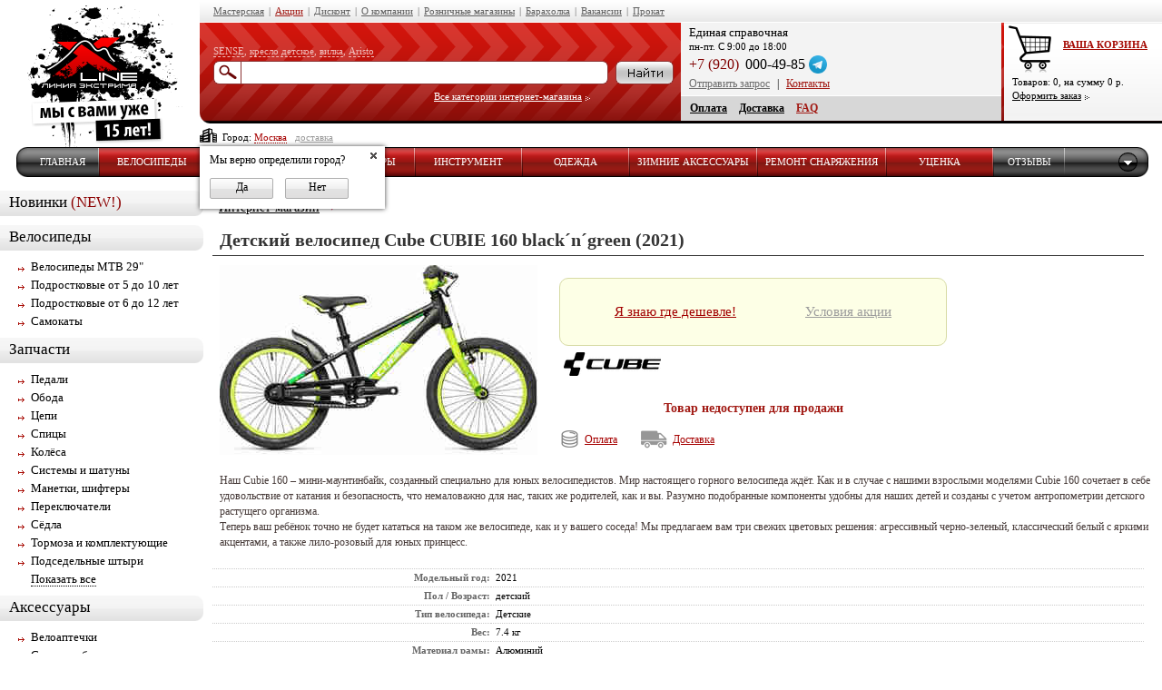

--- FILE ---
content_type: text/html; charset=UTF-8
request_url: https://www.xlinenn.ru/Children_bicycle/Cube_cubie_160_blackngreen/
body_size: 21993
content:
<!DOCTYPE html PUBLIC "-//W3C//DTD XHTML 1.0 Transitional//EN" "http://www.w3.org/TR/xhtml1/DTD/xhtml1-transitional.dtd">
<!-- saved from url=(0023)http://www.xlinenn.ru/ -->
<html>
<head>
<meta property="og:image" content="/images/logo.gif">
<!-- <meta name="yandex-verification" content="3dca9dbb3302c06b" /> -->
<meta name="yandex-verification" content="c7db5bc1d61ecca4" />

	<title>
		Детский велосипед Cube CUBIE 160  black´n´green купить за 0 руб в интернет магазине X-line			</title>
				<script src="https://cdnjs.cloudflare.com/ajax/libs/babel-polyfill/7.0.0/polyfill.min.js"></script>
		<script src="https://static.yandex.net/kassa/pay-in-parts/ui/v1"></script>
  	<meta name="description" content="Купить детский велосипед Cube CUBIE 160  black´n´green недорого в интернет-магазине X-Line с доставкой по России." >
<meta http-equiv="Content-Type" content="text/html; charset=UTF-8" ><link href="/css/layout.css?ver=1.4.9.2000000000093" media="screen" rel="stylesheet" type="text/css" >
<link href="/css/header-new.css?ver=1.4.9.2000000000093" media="screen" rel="stylesheet" type="text/css" >
<link href="/css/footer.css?ver=1.4.9.2000000000093" media="screen" rel="stylesheet" type="text/css" >
<link href="/css/menu-new.css?ver=1.4.9.2000000000093" media="screen" rel="stylesheet" type="text/css" >
<link href="/css/content.css?ver=1.4.9.2000000000093" media="screen" rel="stylesheet" type="text/css" >
<link href="/css/newitem.css?ver=1.4.9.2000000000093" media="screen" rel="stylesheet" type="text/css" >
<link href="/css/news.css?ver=1.4.9.2000000000093" media="screen" rel="stylesheet" type="text/css" >
<link href="/css/shop-menu.css?ver=1.4.9.2000000000093" media="screen" rel="stylesheet" type="text/css" >
<link href="/css/categories.css?ver=1.4.9.2000000000093" media="screen" rel="stylesheet" type="text/css" >
<link href="/css/items.css?ver=1.4.9.2000000000093" media="screen" rel="stylesheet" type="text/css" >
<link href="/css/gallery.css?ver=1.4.9.2000000000093" media="screen" rel="stylesheet" type="text/css" >
<link href="/css/static.css?ver=1.4.9.2000000000093" media="screen" rel="stylesheet" type="text/css" >
<link href="/css/guestbook.css?ver=1.4.9.2000000000093" media="screen" rel="stylesheet" type="text/css" >
<link href="/css/secondhand.css?ver=1.4.9.2000000000093" media="screen" rel="stylesheet" type="text/css" >
<link href="/css/votes.css?ver=1.4.9.2000000000093" media="screen" rel="stylesheet" type="text/css" >
<link href="/css/admin-tools.css?ver=1.4.9.2000000000093" media="screen" rel="stylesheet" type="text/css" >
<link href="/css/item-images.css?ver=1.4.9.2000000000093" media="screen" rel="stylesheet" type="text/css" >
<link href="/css/forms.css?ver=1.4.9.2000000000093" media="screen" rel="stylesheet" type="text/css" >
<link href="/css/frontend/shop-item.css?ver=1.4.9.2000000000093" media="screen" rel="stylesheet" type="text/css" >
<link href="/js/jquery/dynatree/skin-vista/ui.dynatree.css" media="screen" rel="stylesheet" type="text/css" >
<link href="/css/ui/ui-lightness/jquery-ui-1.8.17.custom.css" media="screen" rel="stylesheet" type="text/css" >
<link href="/css/widgets/banner.css?ver=1.4.9.2000000000093" media="screen" rel="stylesheet" type="text/css" >
<link href="/css/widgets/itemry.css?ver=1.4.9.2000000000093" media="screen" rel="stylesheet" type="text/css" >
<link href="/css/widgets/scrolly.css?ver=1.4.9.2000000000093" media="screen" rel="stylesheet" type="text/css" >
<link href="/css/widgets/help.css?ver=1.4.9.2000000000093" media="screen" rel="stylesheet" type="text/css" >
<link href="/css/widgets/search.css?ver=1.4.9.2000000000093" media="screen" rel="stylesheet" type="text/css" >
<link href="/css/cart.css?ver=1.4.9.2000000000093" media="screen" rel="stylesheet" type="text/css" >
<link href="/css/orders/new-orders.css?ver=1.4.9.2000000000093" media="screen" rel="stylesheet" type="text/css" >
<link href="/css/comments.css?ver=1.4.9.2000000000093" media="screen" rel="stylesheet" type="text/css" ><script type="text/javascript" src="/js/jquery/jquery-1.7.1.min.js"></script>
<script type="text/javascript" src="/js/jquery/dynatree/jquery-ui.custom.js"></script>
<script type="text/javascript" src="/js/jquery/dynatree/jquery.dynatree.js"></script>
<script type="text/javascript" src="/js/jquery/jquery.scrollview.js"></script>
<script type="text/javascript" src="/js/jquery/jquery.scrollTo.js"></script>
<script type="text/javascript" src="/js/jquery/jquery.form.js"></script>
<script type="text/javascript" src="/js/jquery/jquery.numeric.js"></script>
<script type="text/javascript" src="/js/jquery/jquery.mask.js"></script>
<script type="text/javascript" src="/js/jquery/jquery.mousewheel.js"></script>
<script type="text/javascript" src="/js/jquery/ui/jquery-ui-1.8.17.custom.min.js"></script>
<script type="text/javascript" src="/js/jquery/jquery.typewatch.js"></script>
<script type="text/javascript" src="/js/jquery/jquery.highlight.js"></script>
<script type="text/javascript" src="/js/jquery/jquery.popup.js?ver=1.4.9.2000000000093"></script>
<script type="text/javascript" src="/js/common/library.js?ver=1.4.9.2000000000093"></script>
<script type="text/javascript" src="/js/frontend/_common_.js?ver=1.4.9.2000000000093"></script>
<script type="text/javascript" src="/js/frontend/office/cart.js?ver=1.4.9.2000000000093"></script>
<script type="text/javascript" src="/js/frontend/office/orders.js?ver=1.4.9.2000000000093"></script>
<script type="text/javascript" src="/js/frontend/shop/brands-list-height.js?ver=1.4.9.2000000000093"></script>
<script type="text/javascript" src="/js/frontend/shop/scrolly.js?ver=1.4.9.2000000000093"></script>
<script type="text/javascript" src="/js/frontend/shop/ajax.js?ver=1.4.9.2000000000093"></script>
<script type="text/javascript" src="/js/frontend/shop/itemry.js?ver=1.4.9.2000000000093"></script>
<script type="text/javascript" src="/js/frontend/shop/search.js?ver=1.4.9.2000000000093"></script>
<script type="text/javascript" src="/js/frontend/shop/resolution.js?ver=1.4.9.2000000000093"></script>
<script type="text/javascript" src="/js/frontend/gallery/gallery.js?ver=1.4.9.2000000000093"></script>
<script type="text/javascript" src="/js/frontend/comments/comments.js?ver=1.4.9.2000000000093"></script>
<script type="text/javascript" src="/js/jquery/jquery.autocomplete.js?ver=1.4.9.2000000000093"></script>
<script type="text/javascript" src="/js/frontend/shop/jssor.slider.js?ver=1.4.9.2000000000093"></script>
<script type="text/javascript" src="/js/frontend/shop/jssor.js?ver=1.4.9.2000000000093"></script>
<script type="text/javascript" src="/js/frontend/office/new-orders.js?ver=1.4.9.2000000000093"></script>	<link rel="stylesheet" href="/css/opera.css" type="opera/css" media="screen" />
	<link rel="icon" href="/favicon.gif" />
	<link rel="shortcut icon" href="/favicon.gif" />

	<meta name="yandex-verification" content="2b5ca425f678b7a6" />
	<!--<meta name="google-site-verification" content="HoBcYQS84xZV4y6lc5UytRXUgoVgf034i1IaQ4Ti6Bg" /> -->
	<meta name="google-site-verification" content="XxhtqR0Ddg-ddy7rQQtTQWqF_trgBooA5AOZywKeeMs" />
	<!--<meta name='yandex-verification----------------' content='42ba8126118f846b' /> -->


        <script type="text/javascript">(window.Image ? (new Image()) : document.createElement('img')).src = location.protocol + '//vk.com/rtrg?r=wWs8TpI5UpdVjfMdy2h57wMiGMkHSfiBZXu9PzPMFKT10UlSFs73zFPO7axcAtrV7Go9rGoHZIb1eMgX3kjupOjmV6NfZV9khI7liHa42DsnGpVHoXZfQg2QF/NG2vFmvox9EcIgjDNNCcLkIOi/oMa80KkTe2dheK8DzfcNjRg-';</script>



<script>
  (function(i,s,o,g,r,a,m){i['GoogleAnalyticsObject']=r;i[r]=i[r]||function(){
  (i[r].q=i[r].q||[]).push(arguments)},i[r].l=1*new Date();a=s.createElement(o),
  m=s.getElementsByTagName(o)[0];a.async=1;a.src=g;m.parentNode.insertBefore(a,m)
  })(window,document,'script','https://www.google-analytics.com/analytics.js','ga');

  ga('create', 'UA-77509385-1', 'auto');
  ga('require', 'displayfeatures');
  ga('send', 'pageview');

</script>

<script type="text/javascript">


    //     var _alloka = {
    //     objects: {
    //         '212230b32bdaa5db': {
    //             block_class: 'phone_alloka',
    //             jivosite: false,
    //             email: false
    //         }
    //     },
    //     trackable_source_types:  ["type_in", "referrer", "utm"],
    //     last_source: false,
    //       use_geo: true
    // };
</script>
<!-- <script src="https://analytics.alloka.ru/v4/alloka.js" type="text/javascript"></script> -->
</head>
<body>
<!-- <img src='/images/logo.gif'/>-->
<style>

.pr-popup ul li .name {
    width: 261px !important;
}

body .pr-popup {
    width: 375px !important;
}
</style>
		


<div id="header">
	<div class="logo">
		<a href="/"><img alt="X-line" title="X-line" src="/images/logo.gif"/></a>
	</div>
	<div class="panel">
		<div class="panel-top">
	   <noindex><ul>
                                
                                    <li><a href="/service/">Мастерская</a></li>
                                
				<li>|</li>
				<li><a style="color:#a21b15;" href="/events/">Акции</a></li>
				<li>|</li>
				<li><a href="/discount/">Дисконт</a></li>
				<li>|</li>
				<li><a href="/about/">О компании</a></li>
				<li>|</li>
                                    <li><a href="/contacts/">Розничные магазины</a></li>
                <li>|</li>

				<li><a href="/secondhand/all/">Барахолка</a></li>
				<li>|</li>
							<li><a href="/vacancy/">Вакансии</a></li>
				<li>|</li>
                                                                    <li><a href="/prokat/">Прокат</a>
                                			</ul></noindex>
			<div style="clear: both;"></div>
		</div>
		<div class="panel-bottom">
		<table>
			<tr>
				<td width="45%" class="red-background">
					<div class="search-box">

						<div class="examples"><a rel="nofollow"  href="">SENSE</a>, <a rel="nofollow"  href="">кресло детское</a>, <a rel="nofollow" href="">вилка</a>, <a rel="nofollow" href="">Aristo</a></div>


<!--						<div class="examples"><a rel="nofollow"  href="">горные лыжи Б/У</a>, <a rel="nofollow"  href="">сноуборд</a>, <a rel="nofollow" href="">Atomic</a>, <a rel="nofollow" href="">Защита</a></div>
-->
						<div class="input-container">
							<form action="/shop/save/" method="POST">
							<table>
								<tr>
									<td>
										<div class="input-left">
											<div class="input-right">
												<div class="input-main">
													<input type="text" name="keyword" value=""/>
												</div>
											</div>
										</div>
									</td>
									<td style="width:80px; text-align:center;">
										<div class="input-submit">
											<!--<input type="submit" value="" onclick="document.forms[0].submit(); return false;" style="width: 64px; height: 24px; background: url(/images/search-new-submit.png) center center no-repeat; border: 0px; padding: 0; margin: 1px 2px 0 0; cursor: pointer;" >-->
											<a href="" onclick="document.forms[0].submit(); return false;"><img src="/images/search-new-submit.png" alt="Найти"/></a>
										</div>
									</td>
								</tr>
							</table>
							</form>
						</div>
						<div class="search-more"><a rel="nofollow" href="/shop/">Все категории интернет-магазина</a></div>
					</div>

				</td>
                                <td width="30%" style="min-width:260px; max-width:350px;">
                                    <div class="contacts-box">
                                        <div class="contacts-top">
                                            <table>
                                                <!----------------------Магазин--------------->
                                                                                                    <tr>
                                                        <td style ="width: 250px; padding-top: 3px;" colspan="4" class="contacts-title">Единая справочная

<div style="
    font-size: 11px;
    margin-top: 1px;
">
пн-пт. С 9:00 до 18:00
</div>
</td>
                                                    </tr>
                                                    <tr>
                                                        <td colspan="2" style="display:flex; align-items: center;">
                                                            <div class="phone-prefix" style="margin-right: 3px;">+7 (920)</div>
                                                            <div class="phone-main">000-49-85</div>
                                                            <!-- <a href="viber://pa?chatURI=xline" class="social-icons-header social-icons-header--viber"></a> -->
															<a href="https://tele.click/xlinennbot" class="social-icons-header social-icons-header--telegram"></a>
															<style> 
															.social-icons-header{
																	margin-left: 4px;
																	flex-shrink: 0;
																	width: 20px;
																	height: 20px;
																	background-position: center;
																	background-repeat: no-repeat;
																	background-size: contain;
															}
															.social-icons-header--viber{
																	background-image: url("/images/social/viber.png");
															}
															
															.social-icons-header--telegram{
																	background-image: url("/images/social/telegram.png");
															}
															</style>
                                                            
                                                            </td>
                                                    </tr>
                                                                                                </table>
                                            <div class="contacts-links" style="margin-top: 2px;">

                                                        <a style="padding-left: 2px;" class="gray popup-link" href="/office/request/?from=/Children_bicycle/Cube_cubie_160_blackngreen/">Отправить запрос</a>
                                                        <span style="margin: 5px;">|</span>
                                                        <a class="popup-link" style="color:#A21B15" href="/contacts_onlineshop/">Контакты</a>

                                            </div>
                                            </div>

                                        <div class="contacts-bottom">
                                            <a href="/payment_options/">Оплата</a>
											<a href="/delivery_options/">Доставка</a>
                                            <a href="/faq/" class="red" style="color:#A21B15">FAQ</a>
                                        </div>
                                    </div>
                                </td>
				<td width="15%" style="min-width:150px; max-width:210px;">

                            <noindex>
					<div class="cart-box">
						<div class="cart-title">
	<a rel="nofollow" href="/office/order/">ВАША КОРЗИНА</a>
</div>
<div style="font-size:11px; line-height:140%; padding-left:4px;">
	<div>Товаров: <span class="cartcount">0</span>,
	<span style="white-space:nowrap;">на сумму <span class="cartsum">0</span> р.</span>
	<div class="cart-linky">
		<a rel="nofollow" href="/office/order/">Оформить заказ</a>
	</div>
    </div>
</div>
<!--<style>
.cart-content {
	font-size:10px; color:#ffffff;
	padding-top: 3px; padding-left:10px;
}
.cart-content .cart-data {
	padding-top: 17px;
}
.cart-content .cart-title {
	font-weight: bold;
}
.cart-content a {
	color: white;
}
.cart-content .cart-linky {
	padding-top: 8px;
}
</style>
-->					</div>
                            </noindex>

				</td>
			</tr>
		</table>
		</div>
		<div class="panel-corner"></div>
		<div class="panel-text">
			<style>
    .city-popup a.pop-but{
    cursor:pointer;
    display: inline-block;
    vertical-align: top;
    color: #000;
    text-decoration: none;
    height: 21px;
    line-height: 18px;
    padding: 0 9px;
    border: 1px solid #aeaeae;
    background: #fefefe;
    background: -moz-linear-gradient(top, #fefefe 0%, #f0f0f0 50%, #e3e3e3 50%, #e0dfdf 100%);
    background: -webkit-gradient(linear, left top, left bottom, color-stop(0%,#fefefe), color-stop(50%,#f0f0f0), color-stop(50%,#e3e3e3), color-stop(100%,#e0dfdf));
    background: -webkit-linear-gradient(top, #fefefe 0%,#f0f0f0 50%,#e3e3e3 50%,#e0dfdf 100%);
    background: -o-linear-gradient(top, #fefefe 0%,#f0f0f0 50%,#e3e3e3 50%,#e0dfdf 100%);
    background: -ms-linear-gradient(top, #fefefe 0%,#f0f0f0 50%,#e3e3e3 50%,#e0dfdf 100%);
    background: linear-gradient(to bottom, #fefefe 0%,#f0f0f0 50%,#e3e3e3 50%,#e0dfdf 100%);
    filter: progid:DXImageTransform.Microsoft.gradient( startColorstr='#fefefe', endColorstr='#e0dfdf',GradientType=0 );
    -webkit-border-radius: 2px;
    -moz-border-radius: 2px;
    border-radius: 2px;
    margin: 7px 10px 0 0;
    width: 50px;
    text-align: center;
}
.city-popup a.pop-but:hover {
    background: #f6f6f6;
    background: -moz-linear-gradient(top, #f6f6f6 0%, #e7e7e7 50%, #dadada 50%, #d6d6d6 100%);
    background: -webkit-gradient(linear, left top, left bottom, color-stop(0%,#f6f6f6), color-stop(50%,#e7e7e7), color-stop(50%,#dadada), color-stop(100%,#d6d6d6));
    background: -webkit-linear-gradient(top, #f6f6f6 0%,#e7e7e7 50%,#dadada 50%,#d6d6d6 100%);
    background: -o-linear-gradient(top, #f6f6f6 0%,#e7e7e7 50%,#dadada 50%,#d6d6d6 100%);
    background: -ms-linear-gradient(top, #f6f6f6 0%,#e7e7e7 50%,#dadada 50%,#d6d6d6 100%);
    background: linear-gradient(to bottom, #f6f6f6 0%,#e7e7e7 50%,#dadada 50%,#d6d6d6 100%);
    filter: progid:DXImageTransform.Microsoft.gradient( startColorstr='#f6f6f6', endColorstr='#d6d6d6',GradientType=0 );
}
.city-popup a.pop-but:active {
    background: #fefefe;
    background: -moz-linear-gradient(top, #fefefe 0%, #f0f0f0 50%, #e3e3e3 50%, #e0dfdf 100%);
    background: -webkit-gradient(linear, left top, left bottom, color-stop(0%,#fefefe), color-stop(50%,#f0f0f0), color-stop(50%,#e3e3e3), color-stop(100%,#e0dfdf));
    background: -webkit-linear-gradient(top, #fefefe 0%,#f0f0f0 50%,#e3e3e3 50%,#e0dfdf 100%);
    background: -o-linear-gradient(top, #fefefe 0%,#f0f0f0 50%,#e3e3e3 50%,#e0dfdf 100%);
    background: -ms-linear-gradient(top, #fefefe 0%,#f0f0f0 50%,#e3e3e3 50%,#e0dfdf 100%);
    background: linear-gradient(to bottom, #fefefe 0%,#f0f0f0 50%,#e3e3e3 50%,#e0dfdf 100%);
    filter: progid:DXImageTransform.Microsoft.gradient( startColorstr='#fefefe', endColorstr='#e0dfdf',GradientType=0 );
    box-shadow: inset 1px 1px 3px rgba(0, 0, 0, 0.42);
    -moz-box-shadow: inset 1px 1px 3px rgba(0, 0, 0, 0.42);
    -webkit-box-shadow: inset 1px 1px 3px rgba(0, 0, 0, 0.42);
}
    .city-popup
    {
        font-family: Tahoma !important;
        font-size: 12px !important;
        position: absolute;
        background: #ffffff;
        padding: 5px 30px 11px 11px;
        box-shadow: 0 0 5px rgba(0, 0, 0, 0.75);
        -moz-box-shadow: 0 0 5px rgba(0, 0, 0, 0.75);
        -webkit-box-shadow: 0 0 5px rgba(0, 0, 0, 0.75);
        z-index: 22;
        display: none;
    }
    .city-popup .closed {
    display: block;
    cursor: pointer;
    width: 7px;
    height: 7px;
    background: url(/images/pr-popup-cl.png);
    position: absolute;
    top: 7px;
    right: 9px;
    }

    #changeCityQuestion
    {
        border-bottom: 1px dotted #a60000;
        text-decoration: none;
    }
    #changeCityQuestion:hover
    {
        border-bottom: 1px dotted #ffffff;
        text-decoration: none;
    }
    #gorodIcon
    {
        margin-right: 3px;
        top: 2px;
        position: relative;
    }

    #freeDelivery
    {
        position: absolute;
        padding-left: 40px;
	margin-top: -2px;
    }

</style>
<script>

    $(document).ready(function(){


    $('.city-popup .closed').click(function() {
                    $('.city-popup').hide();
                });
    $('.close-city-popup').click(function() {
                    $('.city-popup').hide();
                });


    var userChoseTheCity = $('#changeCityQuestion').attr('userChoseTheCity');
    if(!userChoseTheCity)
        {
            $('.city-popup').show();
        }

     $('.city-popup .city-right').click(function(event)
     {
         event.preventDefault();
                    $.ajax(
                            {
                                type: "POST",
                                url: $(this).attr('href'),
                                data: "",
                                success: function()
                                {
                                    $('.city-popup').hide();
                                }
                            });
       });




    });
</script>




<img id='gorodIcon' src="/images/icons/gorod.png">
Город:

<a id='changeCityQuestion' class="popup-link close-city-popup" userChoseTheCity = '' href="/payment_and_deliver/select_city/" style="color: #a60000">Москва</a>&nbsp;&nbsp;

                <a href="/payment_and_deliver/city/598/" style="color: #999999">доставка</a>

        <div class="city-popup">
            <div style="margin-bottom: 3px;">Мы верно определили город?</div>
            <a href='/payment_and_deliver/right_city/' class="pop-but close-city-popup city-right">Да</a>
            <a class="pop-but popup-link close-city-popup" href="/payment_and_deliver/select_city/">Нет</a>
            <span class="closed"></span>
        </div>
           <!--<a href="/payment_and_deliver/city//" style="color: #a60000"></a>&nbsp;&nbsp;<a href="/payment_and_deliver/city//" style="color: #999999">доставка</a>-->


                
                 <!-- <a href="/news/395/"><img  id='freeDelivery' src="/images/freeDelivery1.png"></a> -->
				
			<!--<div class="panel-email"><a href="/payment_and_deliver/"><img src="/images/payment_top.gif"></a></div>-->
		</div>
	</div>
</div>
<!--<style>
.contacts-links table td {
	height:18px !important;
	line-height: 18px !important;
}
.contacts-links table td a img {
	border:0px; padding:0px; margin:0px;
}
</style>-->


		<noindex><div id="menu">
	<table id="menu-list"><tr>
		<td class="m-696b66b896cff menu-left menu-left-normal-unactive"></td>
<td class="m-696b66b896cff menu-spacer menu-item-normal-unactive"><a href="/"><img src="/images/px.gif" width="1" height="1"/></a></td>
<td class="m-696b66b896cff menu-item menu-item-normal-unactive" style="width: 64px;">
	<a href="/">ГЛАВНАЯ</a>
</td>
<td class="m-696b66b896cff menu-spacer menu-item-normal-unactive"><a href="/"><img src="/images/px.gif"/></a></td>
<td class="m-696b66b896cff menu-splitter menu-splitter-right-normal-unactive"><img src="/images/px.gif"/></td>
				        		<td class="m-696b66b896e1d menu-splitter menu-splitter-left-shop-unactive">
	<img src="/images/px.gif"/>
	<div class="c-696b66b896e1d">
				<div class="shop-submenu" id="shop-submenu-bicycles">
			<ul>
                                                				<li class="">
					<div>
						<div class="cont"><a href="/Bicycle_29/">Велосипеды MTB 29"</a>
					</div></div></li>
                                				<li class="">
					<div>
						<div class="cont"><a href="/Teenage_bicycle/">Подростковые от 5 до 10 лет</a>
					</div></div></li>
                                				<li class="">
					<div>
						<div class="cont"><a href="/Teenage/">Подростковые от 6 до 12 лет</a>
					</div></div></li>
                                				<li class="bottom">
					<div>
						<div class="cont"><a href="/Kickscooters/">Самокаты</a>
					</div></div></li>
                			</ul>
		</div>
			</div>
</td>
<td class="m-696b66b896e1d menu-spacer menu-item-shop-unactive"><a href="/Bicycles/"><img src="/images/px.gif" width="1" height="1"/></a></td>
<td class="m-696b66b896e1d menu-item menu-item-shop-unactive" style="width: 100px;">
	<a href="/Bicycles/">ВЕЛОСИПЕДЫ</a>
</td>
<td class="m-696b66b896e1d menu-spacer menu-item-shop-unactive"><a href="/Bicycles/"><img src="/images/px.gif"/></a></td>
<td class="m-696b66b896e1d menu-splitter menu-splitter-right-shop-unactive"><img src="/images/px.gif"/></td>        		        		<td class="m-696b66b896edd menu-splitter menu-splitter-left-shop-unactive">
	<img src="/images/px.gif"/>
	<div class="c-696b66b896edd">
				<div class="shop-submenu" id="shop-submenu-bicycles">
			<ul>
                                                				<li class="">
					<div>
						<div class="cont"><a href="/Pedals_bicycle/">Педали</a>
					</div></div></li>
                                				<li class="">
					<div>
						<div class="cont"><a href="/Rims_bicycle/">Обода</a>
					</div></div></li>
                                				<li class="">
					<div>
						<div class="cont"><a href="/Chains_bicycle/">Цепи</a>
					</div></div></li>
                                				<li class="">
					<div>
						<div class="cont"><a href="/Spokes_bicycle/">Спицы</a>
					</div></div></li>
                                				<li class="">
					<div>
						<div class="cont"><a href="/Wheels_bicycle/">Колёса</a>
					</div></div></li>
                                				<li class="">
					<div>
						<div class="cont"><a href="/Cranksets_bicycle/">Системы и шатуны</a>
					</div></div></li>
                                				<li class="">
					<div>
						<div class="cont"><a href="/Shifters_bicycle/">Манетки, шифтеры</a>
					</div></div></li>
                                				<li class="">
					<div>
						<div class="cont"><a href="/Derailleurs_bicycle/">Переключатели</a>
					</div></div></li>
                                				<li class="">
					<div>
						<div class="cont"><a href="/Saddles/">Сёдла</a>
					</div></div></li>
                                				<li class="">
					<div>
						<div class="cont"><a href="/Brakes_and_spares/">Тормоза и комплектующие</a>
					</div></div></li>
                                				<li class="">
					<div>
						<div class="cont"><a href="/Saddles_bicycle/">Подседельные штыри</a>
					</div></div></li>
                                				<li class="">
					<div>
						<div class="cont"><a href="/Tyres_bicycle/">Покрышки</a>
					</div></div></li>
                                				<li class="">
					<div>
						<div class="cont"><a href="/Tubes_bicycle/">Камеры</a>
					</div></div></li>
                                				<li class="">
					<div>
						<div class="cont"><a href="/Grips_bicycle/">Ручки на руль (грипсы)</a>
					</div></div></li>
                                				<li class="">
					<div>
						<div class="cont"><a href="/Cables_and_outer/">Троса, рубашки</a>
					</div></div></li>
                                				<li class="">
					<div>
						<div class="cont"><a href="/Planet_hubs/">Планетарные втулки и запча...</a>
					</div></div></li>
                                				<li class="">
					<div>
						<div class="cont"><a href="/Forks_bicycle/">Вилки</a>
					</div></div></li>
                                				<li class="">
					<div>
						<div class="cont"><a href="/Hubs_and_spares_bicycle/">Втулки и оси</a>
					</div></div></li>
                                				<li class="">
					<div>
						<div class="cont"><a href="/Cassette_bicycle/">Задние звёзды</a>
					</div></div></li>
                                				<li class="">
					<div>
						<div class="cont"><a href="/Chainrings_bicycle/">Передние звёзды</a>
					</div></div></li>
                                				<li class="">
					<div>
						<div class="cont"><a href="/Bolts_nuts_bicycle/">Болты, гайки</a>
					</div></div></li>
                                				<li class="">
					<div>
						<div class="cont"><a href="/Bottom_brakets_bicycle/">Каретки</a>
					</div></div></li>
                                				<li class="">
					<div>
						<div class="cont"><a href="/Bearings_bicycle/">Подшипники</a>
					</div></div></li>
                                				<li class="">
					<div>
						<div class="cont"><a href="/Stems_bicycle/">Выносы</a>
					</div></div></li>
                                				<li class="">
					<div>
						<div class="cont"><a href="/Rearshocks_bicycle/">Задние амортизаторы</a>
					</div></div></li>
                                				<li class="">
					<div>
						<div class="cont"><a href="/Handlebars_bicycle/">Рули</a>
					</div></div></li>
                                				<li class="">
					<div>
						<div class="cont"><a href="/Balance_wheels/">Колеса поддержки</a>
					</div></div></li>
                                				<li class="">
					<div>
						<div class="cont"><a href="/Barends_bicycle/">Рога</a>
					</div></div></li>
                                				<li class="">
					<div>
						<div class="cont"><a href="/Headsets_spareparts/">Рулевые колонки и запчасти</a>
					</div></div></li>
                                				<li class="bottom">
					<div>
						<div class="cont"><a href="/Hangers_bicycle/">Петухи</a>
					</div></div></li>
                			</ul>
		</div>
			</div>
</td>
<td class="m-696b66b896edd menu-spacer menu-item-shop-unactive"><a href="/Spareparts/"><img src="/images/px.gif" width="1" height="1"/></a></td>
<td class="m-696b66b896edd menu-item menu-item-shop-unactive" style="width: 100px;">
	<a href="/Spareparts/">ЗАПЧАСТИ</a>
</td>
<td class="m-696b66b896edd menu-spacer menu-item-shop-unactive"><a href="/Spareparts/"><img src="/images/px.gif"/></a></td>
<td class="m-696b66b896edd menu-splitter menu-splitter-right-shop-unactive"><img src="/images/px.gif"/></td>        		        		<td class="m-696b66b896f8f menu-splitter menu-splitter-left-shop-unactive">
	<img src="/images/px.gif"/>
	<div class="c-696b66b896f8f">
				<div class="shop-submenu" id="shop-submenu-bicycles">
			<ul>
                                                				<li class="">
					<div>
						<div class="cont"><a href="/Repair_bicycle/">Велоаптечки</a>
					</div></div></li>
                                				<li class="">
					<div>
						<div class="cont"><a href="/Carrier_bag/">Сумки на багажник</a>
					</div></div></li>
                                				<li class="">
					<div>
						<div class="cont"><a href="/Bags_bicycle/">Сумки на велосипед</a>
					</div></div></li>
                                				<li class="">
					<div>
						<div class="cont"><a href="/Bicycle_holders/">Держатели и системы хранен...</a>
					</div></div></li>
                                				<li class="">
					<div>
						<div class="cont"><a href="/Pannier_racks_bicycle/">Багажники</a>
					</div></div></li>
                                				<li class="">
					<div>
						<div class="cont"><a href="/Lights_bicycle/">Фары, фонари</a>
					</div></div></li>
                                				<li class="">
					<div>
						<div class="cont"><a href="/Computers_bicycle/">Велокомпьютеры</a>
					</div></div></li>
                                				<li class="">
					<div>
						<div class="cont"><a href="/Basket_bycycle/">Корзины</a>
					</div></div></li>
                                				<li class="">
					<div>
						<div class="cont"><a href="/Water_bottles_and_cages/">Фляги и флягодержатели</a>
					</div></div></li>
                                				<li class="">
					<div>
						<div class="cont"><a href="/Locks_bicycle/">Велозамки</a>
					</div></div></li>
                                				<li class="">
					<div>
						<div class="cont"><a href="/Child_seats_bicycle/">Детские велокресла</a>
					</div></div></li>
                                				<li class="">
					<div>
						<div class="cont"><a href="/Bag_covers/">Чехлы</a>
					</div></div></li>
                                				<li class="">
					<div>
						<div class="cont"><a href="/Mudguards_bicycle/">Крылья</a>
					</div></div></li>
                                				<li class="">
					<div>
						<div class="cont"><a href="/Sunglasses_bicycle/">Велосипедные очки</a>
					</div></div></li>
                                				<li class="">
					<div>
						<div class="cont"><a href="/Pumps_bicycle/">Насосы</a>
					</div></div></li>
                                				<li class="">
					<div>
						<div class="cont"><a href="/Lubricants_bicycle/">Смазки, очистители</a>
					</div></div></li>
                                				<li class="">
					<div>
						<div class="cont"><a href="/Kickstands_bicycle/">Подножки</a>
					</div></div></li>
                                				<li class="">
					<div>
						<div class="cont"><a href="/Protection_parts_bicycle/">Защита частей велосипеда</a>
					</div></div></li>
                                				<li class="">
					<div>
						<div class="cont"><a href="/Mirrors_bicycle/">Зеркала</a>
					</div></div></li>
                                				<li class="">
					<div>
						<div class="cont"><a href="/Valve_caps/">Колпачки на нипель</a>
					</div></div></li>
                                				<li class="bottom">
					<div>
						<div class="cont"><a href="/Bells_bicycle/">Звонки, клаксоны</a>
					</div></div></li>
                			</ul>
		</div>
			</div>
</td>
<td class="m-696b66b896f8f menu-spacer menu-item-shop-unactive"><a href="/Accessories/"><img src="/images/px.gif" width="1" height="1"/></a></td>
<td class="m-696b66b896f8f menu-item menu-item-shop-unactive" style="width: 100px;">
	<a href="/Accessories/">АКСЕССУАРЫ</a>
</td>
<td class="m-696b66b896f8f menu-spacer menu-item-shop-unactive"><a href="/Accessories/"><img src="/images/px.gif"/></a></td>
<td class="m-696b66b896f8f menu-splitter menu-splitter-right-shop-unactive"><img src="/images/px.gif"/></td>        		        		<td class="m-696b66b89702a menu-splitter menu-splitter-left-shop-unactive">
	<img src="/images/px.gif"/>
	<div class="c-696b66b89702a">
				<div class="shop-submenu" id="shop-submenu-bicycles">
			<ul>
                                                				<li class="">
					<div>
						<div class="cont"><a href="/Tyre_levers/">Монтажки</a>
					</div></div></li>
                                				<li class="">
					<div>
						<div class="cont"><a href="/Tools_set/">Наборы инструментов</a>
					</div></div></li>
                                				<li class="">
					<div>
						<div class="cont"><a href="/Multituls/">Мультиключи</a>
					</div></div></li>
                                				<li class="">
					<div>
						<div class="cont"><a href="/Hex_wrench/">Шестигранники</a>
					</div></div></li>
                                				<li class="">
					<div>
						<div class="cont"><a href="/Brushes/">Щетки</a>
					</div></div></li>
                                				<li class="">
					<div>
						<div class="cont"><a href="/Cutters/">Кусачки</a>
					</div></div></li>
                                				<li class="">
					<div>
						<div class="cont"><a href="/Chain_whips/">Цепные ключи</a>
					</div></div></li>
                                				<li class="">
					<div>
						<div class="cont"><a href="/Workstands/">Стойки для ремонта</a>
					</div></div></li>
                                				<li class="">
					<div>
						<div class="cont"><a href="/Wrench_keys/">Ключи</a>
					</div></div></li>
                                				<li class="">
					<div>
						<div class="cont"><a href="/Spoke_wrench/">Спицевые ключи</a>
					</div></div></li>
                                				<li class="">
					<div>
						<div class="cont"><a href="/Chain_rivet_extractors/">Выжимки цепи</a>
					</div></div></li>
                                				<li class="">
					<div>
						<div class="cont"><a href="/Wheels_stands/">Станки для спицовки колес</a>
					</div></div></li>
                                				<li class="">
					<div>
						<div class="cont"><a href="/Crank_extractors/">Съемники шатунов</a>
					</div></div></li>
                                				<li class="">
					<div>
						<div class="cont"><a href="/Extractors/">Съемники задних звезд</a>
					</div></div></li>
                                				<li class="">
					<div>
						<div class="cont"><a href="/Bb_wrench/">Съемники каретки</a>
					</div></div></li>
                                				<li class="bottom">
					<div>
						<div class="cont"><a href="/Other_tools/">Прочее</a>
					</div></div></li>
                			</ul>
		</div>
			</div>
</td>
<td class="m-696b66b89702a menu-spacer menu-item-shop-unactive"><a href="/Tools_bicycle/"><img src="/images/px.gif" width="1" height="1"/></a></td>
<td class="m-696b66b89702a menu-item menu-item-shop-unactive" style="width: 100px;">
	<a href="/Tools_bicycle/">ИНСТРУМЕНТ</a>
</td>
<td class="m-696b66b89702a menu-spacer menu-item-shop-unactive"><a href="/Tools_bicycle/"><img src="/images/px.gif"/></a></td>
<td class="m-696b66b89702a menu-splitter menu-splitter-right-shop-unactive"><img src="/images/px.gif"/></td>        		        		<td class="m-696b66b8970aa menu-splitter menu-splitter-left-shop-unactive">
	<img src="/images/px.gif"/>
	<div class="c-696b66b8970aa">
				<div class="shop-submenu" id="shop-submenu-bicycles">
			<ul>
                                                				<li class="">
					<div>
						<div class="cont"><a href="/glove_bicycle/">Перчатки</a>
					</div></div></li>
                                				<li class="bottom">
					<div>
						<div class="cont"><a href="/Helmets_bicycle/">Шлема</a>
					</div></div></li>
                			</ul>
		</div>
			</div>
</td>
<td class="m-696b66b8970aa menu-spacer menu-item-shop-unactive"><a href="/Bicycles_Clothes/"><img src="/images/px.gif" width="1" height="1"/></a></td>
<td class="m-696b66b8970aa menu-item menu-item-shop-unactive" style="width: 100px;">
	<a href="/Bicycles_Clothes/">ОДЕЖДА</a>
</td>
<td class="m-696b66b8970aa menu-spacer menu-item-shop-unactive"><a href="/Bicycles_Clothes/"><img src="/images/px.gif"/></a></td>
<td class="m-696b66b8970aa menu-splitter menu-splitter-right-shop-unactive"><img src="/images/px.gif"/></td>        		        		<td class="m-696b66b897138 menu-splitter menu-splitter-left-shop-unactive">
	<img src="/images/px.gif"/>
	<div class="c-696b66b897138">
				<div class="shop-submenu" id="shop-submenu-bicycles">
			<ul>
                                                				<li class="">
					<div>
						<div class="cont"><a href="/Helmets_winter/">Шлема</a>
					</div></div></li>
                                				<li class="">
					<div>
						<div class="cont"><a href="/Body_protection_winter/">Защита</a>
					</div></div></li>
                                				<li class="">
					<div>
						<div class="cont"><a href="/Optics_winter/">Оптика (маски)</a>
					</div></div></li>
                                				<li class="">
					<div>
						<div class="cont"><a href="/Headwear/">Головные уборы</a>
					</div></div></li>
                                				<li class="">
					<div>
						<div class="cont"><a href="/Thermolinen/">Термобельё</a>
					</div></div></li>
                                				<li class="">
					<div>
						<div class="cont"><a href="/Socks/">Носки</a>
					</div></div></li>
                                				<li class="">
					<div>
						<div class="cont"><a href="/Snow_Cases/">Чехлы для горных лыж и сно...</a>
					</div></div></li>
                                				<li class="">
					<div>
						<div class="cont"><a href="/Bag_ski/">Сумки для горнолыжных боти...</a>
					</div></div></li>
                                				<li class="">
					<div>
						<div class="cont"><a href="/Protection_optics_helmets_bu/">Защита, оптика, шлемы БУ</a>
					</div></div></li>
                                				<li class="">
					<div>
						<div class="cont"><a href="/Winter_fun/">Ватрушки и ледянки</a>
					</div></div></li>
                                				<li class="bottom">
					<div>
						<div class="cont"><a href="/Locks/">Карабины и замки</a>
					</div></div></li>
                			</ul>
		</div>
			</div>
</td>
<td class="m-696b66b897138 menu-spacer menu-item-shop-unactive"><a href="/All_Winter_Accessories/"><img src="/images/px.gif" width="1" height="1"/></a></td>
<td class="m-696b66b897138 menu-item menu-item-shop-unactive" style="width: 100px;">
	<a href="/All_Winter_Accessories/">ЗИМНИЕ АКСЕССУАРЫ</a>
</td>
<td class="m-696b66b897138 menu-spacer menu-item-shop-unactive"><a href="/All_Winter_Accessories/"><img src="/images/px.gif"/></a></td>
<td class="m-696b66b897138 menu-splitter menu-splitter-right-shop-unactive"><img src="/images/px.gif"/></td>        		        		<td class="m-696b66b8971c8 menu-splitter menu-splitter-left-shop-unactive">
	<img src="/images/px.gif"/>
	<div class="c-696b66b8971c8">
				<div class="shop-submenu" id="shop-submenu-bicycles">
			<ul>
                                                				<li class="">
					<div>
						<div class="cont"><a href="/Edge_tuners/">Канторезы</a>
					</div></div></li>
                                				<li class="">
					<div>
						<div class="cont"><a href="/Files/">Сменные файлы</a>
					</div></div></li>
                                				<li class="">
					<div>
						<div class="cont"><a href="/Slide_repair/">Ремонт скользяка</a>
					</div></div></li>
                                				<li class="">
					<div>
						<div class="cont"><a href="/Wax/">Парафины и мази</a>
					</div></div></li>
                                				<li class="">
					<div>
						<div class="cont"><a href="/Snowboard_spareparts/">Запасные части для сноубор...</a>
					</div></div></li>
                                				<li class="">
					<div>
						<div class="cont"><a href="/Ski_spareparts/">Запчасти для горных лыж</a>
					</div></div></li>
                                				<li class="">
					<div>
						<div class="cont"><a href="/Brush/">Щетки</a>
					</div></div></li>
                                				<li class="">
					<div>
						<div class="cont"><a href="/Scrapers/">Скребки</a>
					</div></div></li>
                                				<li class="">
					<div>
						<div class="cont"><a href="/Irons/">Утюги</a>
					</div></div></li>
                                				<li class="">
					<div>
						<div class="cont"><a href="/Vise/">Тиски и зажимы</a>
					</div></div></li>
                                				<li class="">
					<div>
						<div class="cont"><a href="/Other_repair_tools/">Прочее</a>
					</div></div></li>
                                				<li class="bottom">
					<div>
						<div class="cont"><a href="/Snowboard_lacing_and_boots/">Шнурки и запчасти к ботинк...</a>
					</div></div></li>
                			</ul>
		</div>
			</div>
</td>
<td class="m-696b66b8971c8 menu-spacer menu-item-shop-unactive"><a href="/Repair_winter_equipment/"><img src="/images/px.gif" width="1" height="1"/></a></td>
<td class="m-696b66b8971c8 menu-item menu-item-shop-unactive" style="width: 100px;">
	<a href="/Repair_winter_equipment/">РЕМОНТ СНАРЯЖЕНИЯ</a>
</td>
<td class="m-696b66b8971c8 menu-spacer menu-item-shop-unactive"><a href="/Repair_winter_equipment/"><img src="/images/px.gif"/></a></td>
<td class="m-696b66b8971c8 menu-splitter menu-splitter-right-shop-unactive"><img src="/images/px.gif"/></td>        				        		<td class="m-696b66b897244 menu-splitter menu-splitter-left-shop-unactive">
	<img src="/images/px.gif"/>
	<div class="c-696b66b897244">
				<div class="shop-submenu" id="shop-submenu-bicycles">
			<ul>
                                                				<li class="bottom">
					<div>
						<div class="cont"><a href="/Summer_makrdowm/">Летний ассортимент</a>
					</div></div></li>
                			</ul>
		</div>
			</div>
</td>
<td class="m-696b66b897244 menu-spacer menu-item-shop-unactive"><a href="/Markdown/"><img src="/images/px.gif" width="1" height="1"/></a></td>
<td class="m-696b66b897244 menu-item menu-item-shop-unactive" style="width: 100px;">
	<a href="/Markdown/">УЦЕНКА</a>
</td>
<td class="m-696b66b897244 menu-spacer menu-item-shop-unactive"><a href="/Markdown/"><img src="/images/px.gif"/></a></td>
<td class="m-696b66b897244 menu-splitter menu-splitter-right-shop-unactive"><img src="/images/px.gif"/></td>        
		<td class="m-696b66b8972e0 menu-splitter menu-splitter-left-normal-unactive">
	<img src="/images/px.gif"/>
	<div class="c-696b66b8972e0">
			</div>
</td>
<td class="m-696b66b8972e0 menu-spacer menu-item-normal-unactive"><a href="/guestbook/"><img src="/images/px.gif" width="1" height="1"/></a></td>
<td class="m-696b66b8972e0 menu-item menu-item-normal-unactive" style="width: 61px;">
	<a href="/guestbook/">ОТЗЫВЫ</a>
</td>
<td class="m-696b66b8972e0 menu-spacer menu-item-normal-unactive"><a href="/guestbook/"><img src="/images/px.gif"/></a></td>
<td class="m-696b66b8972e0 menu-splitter menu-splitter-right-normal-unactive"><img src="/images/px.gif"/></td>
		<td class="menu-item-normal-unactive" style="width:80px; text-align:right;">
			<div class="more"><a class="popup-unactive" href=""><img src="/images/menu-button.png"/></a></div>
		</td>
		<td class="menu-right">&nbsp;</td>
	</tr>
	</table>
    <div class="popup-submenu">
        <div class="top"></div>
        <div style="position:absolute; width:195px;">
            <div class="content">
                <ul>
                    <li><a href="/articles/">Статьи</a></li>
                    <li><a href="/shop/brands/">Бренды</a></li>
                    <li><a href="/vacancy/">Вакансии</a></li>
                    <li><a href="/gallery/">Фотогалерея</a></li>
                    <li><a href="/secondhand/all/">Барахолка</a></li>
                </ul>
            </div>
            <div class="bottom"></div>
        </div>
    </div>
</div></noindex>
<script>
$(".more a").live("click",function(e){
    if($(this).hasClass("popup-unactive")) {
        $(this).find("img").attr("src","/images/menu-button-active.png");
        $(".popup-submenu").show();
    } else {
        $(this).find("img").attr("src","/images/menu-button.png");
        $(".popup-submenu").hide();
    }
    $(this).toggleClass("popup-unactive");
    $(this).toggleClass("popup-active");


    e.stopPropagation();
    return false;
});

$("#menu table td").mouseenter(function(){
	var cls = $(this).attr("class").split('-')[1].split(" ")[0];
	$(".c-"+cls+" .shop-submenu").show();
});
$("#menu table td").mouseleave(function(){
	var cls = $(this).attr("class").split('-')[1].split(" ")[0];
	$(".c-"+cls+" .shop-submenu").hide();
});
</script>


    <table id="template-layout">
<tr>
    <td class="layout-left-column column" style="width:109px;">
    	 	    <style>
	.shop-menu ul li a.show-more{
		background: none;
		text-decoration: dotted;
		border-bottom: dotted 1px;
		padding-left: 0;
		margin-left: 14px;
	}

	.shop-menu ul li.hidden{
		display: none;
	}

</style>
<script type="text/javascript">

$(document).ready(function(){

	$('.shop-menu ul li a.show-more').click(function(event){
		event.preventDefault();
		$(this).parent().css('display', 'none');
		console.log($(this).parent().parent());
		$(this).parent().parent().find(' li.hidden').each(function(elem){
					$(this).toggleClass('hidden');
				});

	})

	// $('.shop-menu ul li a.show-more').
	// .forEach(function(elem){
	// 	elem.('click', function(event){
	// 		event.preventDefault();
	// 		elem.parent.css('display', 'none');
	// 		elem.parentElement.parentElement.querySelectorAll('.shop-menu ul li.hidden').forEach(function(elem){
	// 			elem.classList.toggle('hidden');
	// 		})
	// 	})
	// })
});

</script>


<div class="shop-menu">

	<style>
		.shop-menu > .root--new-arrivals{
			/* background:none;
			background-image:none;
			border-top-right-radius: 15px;
			border-bottom-right-radius: 15px;
			color:white; */
			margin-bottom: 10px;
			/* background-color: lightblue; */
		}
	</style>
		<div class="root root--new-arrivals" >
			<a  href="/new-arrivals">Новинки <span style="color:darkred;">(NEW!)</span></a>
		</div>



	<div class="root ">
		<a href="/Bicycles/">Велосипеды</a>
	</div>

	<ul style="">

		
				<li class="">
			<a href="/Bicycle_29/">Велосипеды MTB 29"</a>
		</li>
				
			
				<li class="">
			<a href="/Teenage_bicycle/">Подростковые от 5 до 10 лет</a>
		</li>
				
			
				<li class="">
			<a href="/Teenage/">Подростковые от 6 до 12 лет</a>
		</li>
				
			
				<li class="">
			<a href="/Kickscooters/">Самокаты</a>
		</li>
				
			
	</ul>

	<div class="root ">
		<a href="/Spareparts/">Запчасти</a>
	</div>

	<ul style="">

		
				<li class="">
			<a href="/Pedals_bicycle/">Педали</a>
		</li>
				
			
				<li class="">
			<a href="/Rims_bicycle/">Обода</a>
		</li>
				
			
				<li class="">
			<a href="/Chains_bicycle/">Цепи</a>
		</li>
				
			
				<li class="">
			<a href="/Spokes_bicycle/">Спицы</a>
		</li>
				
			
				<li class="">
			<a href="/Wheels_bicycle/">Колёса</a>
		</li>
				
			
				<li class="">
			<a href="/Cranksets_bicycle/">Системы и шатуны</a>
		</li>
				
			
				<li class="">
			<a href="/Shifters_bicycle/">Манетки, шифтеры</a>
		</li>
				
			
				<li class="">
			<a href="/Derailleurs_bicycle/">Переключатели</a>
		</li>
				
			
				<li class="">
			<a href="/Saddles/">Сёдла</a>
		</li>
				
			
				<li class="">
			<a href="/Brakes_and_spares/">Тормоза и комплектующие</a>
		</li>
				
			
				<li class="">
			<a href="/Saddles_bicycle/">Подседельные штыри</a>
		</li>
		<li>
			<a class="show-more" href="#">Показать все</a>
		</li>
				
			
				<li class="hidden ">
			<a href="/Tyres_bicycle/">Покрышки</a>
		</li>
				
			
				<li class="hidden ">
			<a href="/Tubes_bicycle/">Камеры</a>
		</li>
				
			
				<li class="hidden ">
			<a href="/Grips_bicycle/">Ручки на руль (грипсы)</a>
		</li>
				
			
				<li class="hidden ">
			<a href="/Cables_and_outer/">Троса, рубашки</a>
		</li>
				
			
				<li class="hidden ">
			<a href="/Planet_hubs/">Планетарные втулки и запчасти к ним</a>
		</li>
				
			
				<li class="hidden ">
			<a href="/Forks_bicycle/">Вилки</a>
		</li>
				
			
				<li class="hidden ">
			<a href="/Hubs_and_spares_bicycle/">Втулки и оси</a>
		</li>
				
			
				<li class="hidden ">
			<a href="/Cassette_bicycle/">Задние звёзды</a>
		</li>
				
			
				<li class="hidden ">
			<a href="/Chainrings_bicycle/">Передние звёзды</a>
		</li>
				
			
				<li class="hidden ">
			<a href="/Bolts_nuts_bicycle/">Болты, гайки</a>
		</li>
				
			
				<li class="hidden ">
			<a href="/Bottom_brakets_bicycle/">Каретки</a>
		</li>
				
			
				<li class="hidden ">
			<a href="/Bearings_bicycle/">Подшипники</a>
		</li>
				
			
				<li class="hidden ">
			<a href="/Stems_bicycle/">Выносы</a>
		</li>
				
			
				<li class="hidden ">
			<a href="/Rearshocks_bicycle/">Задние амортизаторы</a>
		</li>
				
			
				<li class="hidden ">
			<a href="/Handlebars_bicycle/">Рули</a>
		</li>
				
			
				<li class="hidden ">
			<a href="/Balance_wheels/">Колеса поддержки</a>
		</li>
				
			
				<li class="hidden ">
			<a href="/Barends_bicycle/">Рога</a>
		</li>
				
			
				<li class="hidden ">
			<a href="/Headsets_spareparts/">Рулевые колонки и запчасти</a>
		</li>
				
			
				<li class="hidden ">
			<a href="/Hangers_bicycle/">Петухи</a>
		</li>
				
			
	</ul>

	<div class="root ">
		<a href="/Accessories/">Аксессуары</a>
	</div>

	<ul style="">

		
				<li class="">
			<a href="/Repair_bicycle/">Велоаптечки</a>
		</li>
				
			
				<li class="">
			<a href="/Carrier_bag/">Сумки на багажник</a>
		</li>
				
			
				<li class="">
			<a href="/Bags_bicycle/">Сумки на велосипед</a>
		</li>
				
			
				<li class="">
			<a href="/Bicycle_holders/">Держатели и системы хранения</a>
		</li>
				
			
				<li class="">
			<a href="/Pannier_racks_bicycle/">Багажники</a>
		</li>
				
			
				<li class="">
			<a href="/Lights_bicycle/">Фары, фонари</a>
		</li>
				
			
				<li class="">
			<a href="/Computers_bicycle/">Велокомпьютеры</a>
		</li>
				
			
				<li class="">
			<a href="/Basket_bycycle/">Корзины</a>
		</li>
				
			
				<li class="">
			<a href="/Water_bottles_and_cages/">Фляги и флягодержатели</a>
		</li>
				
			
				<li class="">
			<a href="/Locks_bicycle/">Велозамки</a>
		</li>
				
			
				<li class="">
			<a href="/Child_seats_bicycle/">Детские велокресла</a>
		</li>
		<li>
			<a class="show-more" href="#">Показать все</a>
		</li>
				
			
				<li class="hidden ">
			<a href="/Bag_covers/">Чехлы</a>
		</li>
				
			
				<li class="hidden ">
			<a href="/Mudguards_bicycle/">Крылья</a>
		</li>
				
			
				<li class="hidden ">
			<a href="/Sunglasses_bicycle/">Велосипедные очки</a>
		</li>
				
			
				<li class="hidden ">
			<a href="/Pumps_bicycle/">Насосы</a>
		</li>
				
			
				<li class="hidden ">
			<a href="/Lubricants_bicycle/">Смазки, очистители</a>
		</li>
				
			
				<li class="hidden ">
			<a href="/Kickstands_bicycle/">Подножки</a>
		</li>
				
			
				<li class="hidden ">
			<a href="/Protection_parts_bicycle/">Защита частей велосипеда</a>
		</li>
				
			
				<li class="hidden ">
			<a href="/Mirrors_bicycle/">Зеркала</a>
		</li>
				
			
				<li class="hidden ">
			<a href="/Valve_caps/">Колпачки на нипель</a>
		</li>
				
			
				<li class="hidden ">
			<a href="/Bells_bicycle/">Звонки, клаксоны</a>
		</li>
				
			
	</ul>

	<div class="root ">
		<a href="/Tools_bicycle/">Инструмент</a>
	</div>

	<ul style="">

		
				<li class="">
			<a href="/Tyre_levers/">Монтажки</a>
		</li>
				
			
				<li class="">
			<a href="/Tools_set/">Наборы инструментов</a>
		</li>
				
			
				<li class="">
			<a href="/Multituls/">Мультиключи</a>
		</li>
				
			
				<li class="">
			<a href="/Hex_wrench/">Шестигранники</a>
		</li>
				
			
				<li class="">
			<a href="/Brushes/">Щетки</a>
		</li>
				
			
				<li class="">
			<a href="/Cutters/">Кусачки</a>
		</li>
				
			
				<li class="">
			<a href="/Chain_whips/">Цепные ключи</a>
		</li>
				
			
				<li class="">
			<a href="/Workstands/">Стойки для ремонта</a>
		</li>
				
			
				<li class="">
			<a href="/Wrench_keys/">Ключи</a>
		</li>
				
			
				<li class="">
			<a href="/Spoke_wrench/">Спицевые ключи</a>
		</li>
				
			
				<li class="">
			<a href="/Chain_rivet_extractors/">Выжимки цепи</a>
		</li>
		<li>
			<a class="show-more" href="#">Показать все</a>
		</li>
				
			
				<li class="hidden ">
			<a href="/Wheels_stands/">Станки для спицовки колес</a>
		</li>
				
			
				<li class="hidden ">
			<a href="/Crank_extractors/">Съемники шатунов</a>
		</li>
				
			
				<li class="hidden ">
			<a href="/Extractors/">Съемники задних звезд</a>
		</li>
				
			
				<li class="hidden ">
			<a href="/Bb_wrench/">Съемники каретки</a>
		</li>
				
			
				<li class="hidden ">
			<a href="/Other_tools/">Прочее</a>
		</li>
				
			
	</ul>

	<div class="root ">
		<a href="/Bicycles_Clothes/">Одежда</a>
	</div>

	<ul style="">

		
				<li class="">
			<a href="/glove_bicycle/">Перчатки</a>
		</li>
				
			
				<li class="">
			<a href="/Helmets_bicycle/">Шлема</a>
		</li>
				
			
	</ul>

	<div class="root ">
		<a href="/All_Winter_Accessories/">Зимние аксессуары</a>
	</div>

	<ul style="">

		
				<li class="">
			<a href="/Helmets_winter/">Шлема</a>
		</li>
				
			
				<li class="">
			<a href="/Body_protection_winter/">Защита</a>
		</li>
				
			
				<li class="">
			<a href="/Optics_winter/">Оптика (маски)</a>
		</li>
				
			
				<li class="">
			<a href="/Headwear/">Головные уборы</a>
		</li>
				
			
				<li class="">
			<a href="/Thermolinen/">Термобельё</a>
		</li>
				
			
				<li class="">
			<a href="/Socks/">Носки</a>
		</li>
				
			
				<li class="">
			<a href="/Snow_Cases/">Чехлы для горных лыж и сноуборда</a>
		</li>
				
			
				<li class="">
			<a href="/Bag_ski/">Сумки для горнолыжных ботинок</a>
		</li>
				
			
				<li class="">
			<a href="/Protection_optics_helmets_bu/">Защита, оптика, шлемы БУ</a>
		</li>
				
			
				<li class="">
			<a href="/Winter_fun/">Ватрушки и ледянки</a>
		</li>
				
			
				<li class="">
			<a href="/Locks/">Карабины и замки</a>
		</li>
		<li>
			<a class="show-more" href="#">Показать все</a>
		</li>
				
			
	</ul>

	<div class="root ">
		<a href="/Repair_winter_equipment/">Ремонт снаряжения</a>
	</div>

	<ul style="">

		
				<li class="">
			<a href="/Edge_tuners/">Канторезы</a>
		</li>
				
			
				<li class="">
			<a href="/Files/">Сменные файлы</a>
		</li>
				
			
				<li class="">
			<a href="/Slide_repair/">Ремонт скользяка</a>
		</li>
				
			
				<li class="">
			<a href="/Wax/">Парафины и мази</a>
		</li>
				
			
				<li class="">
			<a href="/Snowboard_spareparts/">Запасные части для сноуборда</a>
		</li>
				
			
				<li class="">
			<a href="/Ski_spareparts/">Запчасти для горных лыж</a>
		</li>
				
			
				<li class="">
			<a href="/Brush/">Щетки</a>
		</li>
				
			
				<li class="">
			<a href="/Scrapers/">Скребки</a>
		</li>
				
			
				<li class="">
			<a href="/Irons/">Утюги</a>
		</li>
				
			
				<li class="">
			<a href="/Vise/">Тиски и зажимы</a>
		</li>
				
			
				<li class="">
			<a href="/Other_repair_tools/">Прочее</a>
		</li>
		<li>
			<a class="show-more" href="#">Показать все</a>
		</li>
				
			
				<li class="hidden ">
			<a href="/Snowboard_lacing_and_boots/">Шнурки и запчасти к ботинкам</a>
		</li>
				
			
	</ul>

	<div class="root ">
		<a href="/Gifts/">Подарки</a>
	</div>

	<ul style="display: none">

		
				<li class="">
			<a href="/certificates/">Подарочные сертификаты</a>
		</li>
				
			
	</ul>

	<div class="root ">
		<a href="/Markdown/">Уценка</a>
	</div>

	<ul style="">

		
				<li class="">
			<a href="/Summer_makrdowm/">Летний ассортимент</a>
		</li>
				
			
	</ul>
</div>

	        	<div class="brands-main">
		    			
						<div class="adv-text" style="margin-left: 12px; margin-bottom: 20px; box-shadow: 3px 3px 7px 3px #DDDDDD; -webkit-border-radius: 5px; -moz-border-radius: 5px; border-radius: 5px; border: solid 1px #bcbcbc; padding-top: 10px; padding-left: 10px; padding-bottom: 10px; width:200px;">
			Магазин X-line является <b>официальным дилером</b> брендов: 
			<a style="color: #a60000;" href="http://www.xlinenn.ru/cube/">Cube</a>, 
			<a style="color: #a60000;" href="http://www.xlinenn.ru/giant/">Giant</a>, 
			<a style="color: #a60000;" href="http://www.xlinenn.ru/trek/">Trek</a>,
			<a style="color: #a60000;" href="http://www.xlinenn.ru/stels/">Stels</a>,
			<a style="color: #a60000;" href="http://www.xlinenn.ru/author/">Author</a>,
			<a style="color: #a60000;" href="http://www.xlinenn.ru/stark/">Stark</a>,
			<a style="color: #a60000;" href="http://www.xlinenn.ru/kona/">Kona</a>,
			<a style="color: #a60000;" href="http://www.xlinenn.ru/merida/">Merida</a>,
			
			<a style="color: #a60000;" href="http://www.xlinenn.ru/salomon/">Salomon</a>,
			<a style="color: #a60000;" href="http://www.xlinenn.ru/rossignol/">Rossignol</a>,
			<a style="color: #a60000;" href="http://www.xlinenn.ru/burton/">Burton</a>,
			<a style="color: #a60000;" href="http://www.xlinenn.ru/atomic/">Atomic</a>
			</div>
						    	</div>
    	    	    </td>
    <td class="column right-column">
        <div id="content">
	        <div class="clearfix" style="height:10px;"></div>
<div class="shop-breadcrumbs">
<ul>
            <li>
                <span>
                    <a href="/shop/">Интернет-магазин</a>
                     →
                </span>
        </li>
                <li style="clear: both;"></li>
    </ul>
</div>
<div class="clearfix" style="height:5px;"></div><!--<div style="font-family: verdana; font-size:12px; padding-left:7px; padding-top:7px;"><b>Внимание!</b> У нас временные технические проблемы в программе учёта (cтоимость некоторых товаров равна 0 рублей). Точную цену уточняйте у менеджера.</div>-->


<style>

.oldArticle{
	padding: 2px  6px;
	background: #d8e9fc;

	color: black;
	margin-left: 4px;
	font-weight: normal !important;
}
	a.buyButton{
		background-image: linear-gradient(to right, #362d2d 67.5%,  white 67.5%, white 68.0%, #c62922 68.0%, #c62922 100%) !important;
		background-repeat:no-repeat !important;
		background-position:right 0 center !important;
		border-radius:0 !important;
		position:relative !important;
	}
	a.buyButton:before{
		width:22px;
		height:20px;
		content:'';
		position:absolute;
		right:0;
		margin-right:6px;
		margin-top:3px;
		display:block;
		background-image: url(/images/white-cart.png);
	}
	a.buyButton:hover{
		background-image: linear-gradient(to right, #2c2424 67.5%,  white 67.5%, white 68.0%, #a21f19 68.0%, #a21f19 100%) !important;
	}

	a.buyButton.inactive{
		background-image: linear-gradient(to right, #636363 67.5%,  white 67.5%, white 68.0%, #747474 68.0%, #747474 100%) !important;
	}

._cdek{
	position: absolute;
	margin-top: 13px;
	height:28px;
	border: 1px solid #dddddd;
	background-color:white;
	border-radius:0;
	width:335px;
	padding-left:5px;
}
._cdek__option{
	height:21px;
	cursor:pointer !important;
	box-shadow: 0 0 10px 100px #1882A8 inset !important;
}
._cdek__option:hover{
	background:#d4f0f8 !important;
	cursor:pointer !important;
	box-shadow: 0 0 10px 100px #1882A8 inset !important;

}

</style>




<script>
$(document).ready(function() {

$(".hover").mousemove(function(e) {
var hovertext = $(this).attr("data-tooltip");
$("#hovertitle").text(hovertext).show();
$("#hovertitle").css('top', e.clientY+12).css('left', e.clientX+12);
}).mouseout(function() {
$("#hovertitle").hide();
});

});


	var CaptchaCallback = function() {
	grecaptcha.render('quick-order-captcha', {'sitekey' : '6LclOB0UAAAAAE1Fj817DIjxcoqWVt4knf33XFC0'});
	grecaptcha.render('cheap-order-captcha', {'sitekey' : '6LclOB0UAAAAAE1Fj817DIjxcoqWVt4knf33XFC0'});
};


</script>



<style>
	#hovertitle {
	display: none;
	position: fixed;
		font: 11px/13px Tahoma;
	font-size: 12px;
	padding: 7px;
	background: white;
	color: black;
	border: 1px solid #9e9e9e;
	border-radius: 2px;
		z-index: 100;
}

.discount__price{
	color:white;
	background-color: black;
	padding: 4px 6px;
	margin-left: -5px;
	margin-right: 2px;
}


.shop-but{
	min-width:180px;
}

</style>



<script type="text/javascript" src="//yandex.st/share/share.js" charset="utf-8"></script>
<script type="text/javascript"> if ('\v' != 'v') {
		new Ya.share({'element': 'ya_share1', 'elementStyle': {'type': 'button', 'linkIcon': true, 'border': false, 'quickServices': ['vkontakte', 'yaru', 'facebook', 'twitter', 'odnoklassniki', 'moimir', 'lj', 'moikrug']}, 'popupStyle': {'copyPasteField': true}});
	}</script>
<script type="text/javascript">
	$(document).ready(function() {

		var modificationPrices = [];
		var discountPrices = [];
		var priceWithDiscount = false;
		$('td.buyButton a').click(function() {

						ga('send', 'pageview', 'window.location.pathname');
			ga('send', 'event', 'Корзина', 'Добавление товара в корзину');

			if (!$(this).hasClass('inactive') && !$(this).hasClass('cart-link')) {
				var index = $('td.buyButton a').index(this);
				var url = $(this).attr('href');
				if (priceWithDiscount) {
					url += parseInt(discountPrices[index].replace(/\D+/g, "")) + '/';
				} else {
					url += parseInt(modificationPrices[index].replace(/\D+/g, "")) + '/';
				}
				$.get(url);

				$(this).addClass('inactive').html('<img src="/images/buyButtonLoader.gif" alt="" style="padding: 9px 0 0 4px" />');
				$('.priceLine a.buyButton').addClass('inactive').html('<img src="/images/buyButtonLoader.gif" alt="" style="padding: 9px 0 0 4px" />');

				$(this).animate({opacity: 1}, 800, function() {
					$(this).html('Перейти<br />в корзину').attr('href', '/office/order/');
				});
				$('.priceLine a.buyButton').animate({opacity: 1}, 800, function() {
					$(this).html('Перейти<br />в корзину').css('line-height', '13px').attr('href', '/office/order/').removeClass('cart-link').attr('href', '/office/order/');
				});

				var itemsInCartAmount = parseInt($('.cartcount').text()) + 1;
				$('.cartcount').text(itemsInCartAmount);
				var totalItemsInCartPrice = parseInt($('.cartsum').text());
				if ($('#discountView').attr('checked') == 'checked') {
					var totalCartSum = totalItemsInCartPrice + parseInt(discountPrices[index].replace(/\D+/g, ""));
				} else {
					var totalCartSum = totalItemsInCartPrice + parseInt(modificationPrices[index].replace(/\D+/g, ""));
				}
				$('.cartsum').text(totalCartSum);
				return false;
			}
		});

		$('.questionA').click(function() {

			var thisIs = $(this).parent();

			var jqxhr = $.ajax("/office/infowherebuy/60795/?article=" + $(this).parent().parent().parent().parent().find('.article').html())
					.success(function(msg) {

				$('#closeWhereBuyA').click();
				$(thisIs).parent().append(msg);

				$('#closeWhereBuyA').addClass('active');

				$('#closeWhereBuyA').click(function() {
					$('.pr-popup').remove();
					$('#closeWhereBuy').unbind('click');
				});
				$('.closed').click(function() {
					$('.pr-popup').remove();
				});

			var kaz = 0
						if(kaz)
						{
							$("#stocks-mod li").sort(asc_sort).appendTo('#stocks-mod');
						}



						//$("#debug").text("Output:");
						// accending sort
						function asc_sort(a, b){
							return ($(b).text()) < ($(a).text()) ? 1 : -1;
						}

						// decending sort
						function dec_sort(a, b){
							return ($(b).text()) > ($(a).text()) ? 1 : -1;
						}
				var seen = {};
				$('.pr-popup-box ul li').each(function() {
					var txt = $(this).text();
					if (seen[txt])
						$(this).remove();
					else
						seen[txt] = true;
				});



			});



		});


		$('#discountView').live('click', function() {
			var counter = 0;
			if (this.checked) {
					priceWithDiscount = true;
					$('td.buyButton a').each(function() {
						if($(this).parent().parent().find('.stateNotAvailableKazan').hasClass('stateNotAvailableKazan'))
							{
								counter++;
								return true;
							}
							if (!$(this).hasClass('inactive')) {
								$(this).html('Купить за<br />' + discountPrices[counter++]);
							}
						});
							$('.changeDiscount').each(function() {
								if($(this).parent().parent().find('.stateNotAvailableKazan').hasClass('stateNotAvailableKazan'))
								{
									counter++;
									return true;
								}

								$(this).attr('href', $(this).attr('href').replace('/0/', '/1/'));
							});

			} else {
					priceWithDiscount = false;
					$('td.buyButton a').each(function() {
						if($(this).parent().parent().find('.stateNotAvailableKazan').hasClass('stateNotAvailableKazan'))
						{
							counter++;
							return true;
						}

						if (!$(this).hasClass('inactive')) {
							$(this).html('Купить за<br />' + modificationPrices[counter++]);
						}
					});
					$('.changeDiscount').each(function() {
					if($(this).parent().parent().find('.stateNotAvailableKazan').hasClass('stateNotAvailableKazan'))
						{
							counter++;
							return true;
						}

						$(this).attr('href', $(this).attr('href').replace('/1/', '/0/'));
					});
			}
		});
	});
</script>




	<a id='analogsQuestion' style="display: none;" class="popup-link" href="/shop/analogs/516/">Аналоги</a>



	        

<div id="item">
	<h1>Детский велосипед Cube CUBIE 160  black´n´green (2021)				</h1>
				<div class="verticalAlignBlock">
		<div class="mainImage"><a class="popup-link" href="/shop/item-images/60795/#106870"><img src="/images/catalog/items/106500/350_250_jpg/106870.jpg?1759921685" class="itemImage" alt="Детский велосипед Cube CUBIE 160  black´n´green (2021)" /></a></div>
		<div class="itemPanel">
			<div class="brand">
				
	   <style>
.cheap-order-popup
		{
		font-family: Tahoma !important;
		font-size: 12px !important;
		position: absolute;
		margin-top: 28px;
		background: #ffffff;
		width: 304px;
		padding: 29px;
		box-shadow: 0 0 10px rgba(0, 0, 0, 0.75);
		-moz-box-shadow: 0 0 10px rgba(0, 0, 0, 0.75);
		-webkit-box-shadow: 0 0 10px rgba(0, 0, 0, 0.75);
		z-index: 20;
		display: none;
		margin-left: -65px;
		}

		.cheap-order .pop-corner
		{
		  width: 11px;
			height: 7px;
		background-image: url('/images/corners/corner-pop.png');
		position: absolute;
		top: -6px;
		right: 121px;
		z-index: 101;
		}

		.cheap-order .closed
		{
			display: block;
			cursor: pointer;
			width: 2px;
			height: 7px;
			background: url(/images/pr-popup-cl.png);
			position: absolute;
			top: 7px;
			right: 9px;
		}

		.cheap-order #name
		{
			margin: 12px 0 2px 0;
		}

		.cheap-order input[type="text"]
		{
			height: 26px;
			font-family: Verdana;
			font-size: 12px;
			color: #000;
			border: 1px solid #cccccc;
			width: 284px;
			margin: 2px 0;
			padding: 0 8px;
			-webkit-border-radius: 3px;
			-moz-border-radius: 3px;
			border-radius: 3px;
			box-shadow: inset 0 1px 3px #E0E0E0;
			-moz-box-shadow: inset 0 1px 3px #E0E0E0;
			-webkit-box-shadow: inset 0 1px 3px #E0E0E0;
			outline: none;

		}

		.cheap-order input[type="submit"]
		{
			width: 100%;
		}

		.cheap-order #callTime
		{
				width: 20px;
				margin-left: 5px;
		}


		.cheap-order tr td  .error
			{
				border-color: darkred;
			}

		.cheap-order-button
		{
			text-align: center;
			float: right;

			/*height: 22px;*/
			font-family: Tahoma !important;
			font-size: 12px !important;

/*            background: url(/images/quickorder_but.png);
			text-decoration: none*/
		}





		.cheap-order .success_text
		{


		}

		.cheap-order .success_text .u_name_success
		{
			font-weight: bold;
			font-size: 14px;
		}

		.cheap-order-submit
		{

			height: 26px;
			margin: 2px 0;

			-webkit-box-align: center;
	text-align: center;
	cursor: default;
	color: buttontext;
	/*padding: 2px 6px 3px;*/
	border: 2px outset buttonface;
	background-color: buttonface;
	box-sizing: border-box;

	/*padding-left:5px; padding-right:5px;*/
	cursor: pointer;
	display: inline-block;
	background-color: #E6E6E6;
	background-repeat: no-repeat;
	background-image: -webkit-gradient(linear, 0 0, 0 100%, from(#ffffff), color-stop(25%, #ffffff), to(#e6e6e6));
	background-image: -webkit-linear-gradient(#ffffff, #ffffff 25%, #e6e6e6);
	background-image: -moz-linear-gradient(top, #ffffff, #ffffff 25%, #e6e6e6);
	background-image: -ms-linear-gradient(#ffffff, #ffffff 25%, #e6e6e6);
	background-image: -o-linear-gradient(#ffffff, #ffffff 25%, #e6e6e6);
	background-image: linear-gradient(#ffffff, #ffffff 25%, #e6e6e6);
	filter: progid:DXImageTransform.Microsoft.gradient(startColorstr='#ffffff', endColorstr='#e6e6e6', GradientType=0);
	/*padding: 5px 14px 6px;*/
	text-shadow: 0 1px 1px rgba(255, 255, 255, 0.75);
	color: #222;
	font-size: 13px;
	line-height: normal;
	border: 1px solid #aaa;
	border-bottom-color: #888;
	-webkit-border-radius: 4px;
	-moz-border-radius: 4px;
	border-radius: 4px;
	-webkit-box-shadow: inset 0 1px 0 rgba(255, 255, 255, 0.2), 0 1px 2px rgba(0, 0, 0, 0.05);
	-moz-box-shadow: inset 0 1px 0 rgba(255, 255, 255, 0.2), 0 1px 2px rgba(0, 0, 0, 0.05);
	box-shadow: inset 0 1px 0 rgba(255, 255, 255, 0.2), 0 1px 2px rgba(0, 0, 0, 0.05);
	-webkit-transition: 0.1s linear all;
	-moz-transition: 0.1s linear all;
	transition: 0.1s linear all;
		}

		.cheap-order-submit:hover
		{
			background-position: 0 -15px;
			color: #333;
			text-decoration: none;
		}





</style>

   <script>

			 $(document).ready(function(){

				 $('.cheap-order-popup .closed').click(function() {
						$('.cheap-order-popup').hide();
					});



				$('.cheap-order-button').click(function(event) {
					 event.preventDefault();
						event.stopPropagation();

						$('.cheap-order-popup').show();
					});



					$('.cheap-order-form input').select(function(event) {
					event.preventDefault();
					event.stopPropagation();


						$(this).removeClass('error');

					});




					$('.cheap-order-form').submit(function(event) {
						event.preventDefault();
						event.stopPropagation();
						var pattern = /^\w+([\.-]?\w+)*@(((([a-z0-9]{2,})|([a-z0-9][-][a-z0-9]+))[\.][a-z0-9])|([a-z0-9]+[-]?))+[a-z0-9]+\.([a-z]{2}|(рф|su|ru|com|net|org|edu|int|mil|gov|arpa|biz|aero|name|coop|info|pro|museum))$/i;


						var u_name = $('.cheap-order-popup #name').val();
						var u_phone = $('.cheap-order-popup #phone').val();
						var u_email = $('.cheap-order-popup #email').val();
						var callTime = $('.cheap-order-popup #callTime').val();
						var ppAgreement = $('.cheap-order-popup .cheap-order-ppAgreement').is(':checked');
						var cityname = $('#changeCityQuestion').text(); // Определение города
						var u_city = $('.cheap-order-popup #city').val(); // Если пользователь сам указал
						var u_cheapLink = $('.cheap-order-popup #cheapLink').val();




						if(!ppAgreement)
						{
							return;
						}



		if (!pattern.test($('.cheap-order-popup #email').val()) && $('.cheap-order-popup #email').val() != '')
		{
			$('.cheap-order-popup #email').addClass('error');
//            alert('Пожалуйста укажите корректный адрес эллектронной почты (или оставьте поле пустым)');
			return;
		}

						var form_url = $('.cheap-order-form').attr('action');

						if (u_name == '' || u_phone == '' || u_cheapLink == '')
						{
							if (u_name == '')
							{
								$('.cheap-order-popup #name').addClass('error');
							}

							if (u_phone == '')
							{
								$('.cheap-order-popup #phone').addClass('error');
							}

							if (u_cheapLink == '')
							{
								$('.cheap-order-popup #cheapLink').addClass('error');
							}
//                            alert('Пожалуйста заполните оба обязательных поля (имя и телефон)');
						}
						else
						{
														var cheap_order_capcha = $(".cheap-order-popup .g-recaptcha-response").val();
																	$.ajax({
								type: 'POST',
								url: form_url,
								data: {name:u_name, phone:u_phone, comment:cityname, callTime:callTime,email:u_email,city:u_city,cheapLink:u_cheapLink, cheap_order_capcha:cheap_order_capcha,ppAgreement:ppAgreement},
								success: function(data){
																		console.log(data);
								  if(data == 'error')
								  {

									  $('.cheap-order-text').html(' <div class="pop-corner"></div> Чтото пошло не так.');
								  }
								  else
								  {
									  var success_text = 'Мы свяжемся с Вами в  течение суток. Если звонок не поступит, значит менеджер не дозвонился.</div>';
									  $('.cheap-order-text').html(success_text);
								  }
								}
							  });

						}
					});
	});
 </script>

					<blockquote class="findCheaperQuote" style="" >
			   <div style="">
							<div class="cheap-order">
								<a href="#" class="cheap-order-button" style="color: #a20000;    float: left; font-size: 15px !important;">Я знаю где дешевле! </a>
							<div class="cheap-order-popup">
								<div class="pop-corner"></div>
								<span class="closed"></span>
								<div class="cheap-order-text">
									<form class="cheap-order-form" action="/office/cheap-order/?from=/Children_bicycle/Cube_cubie_160_blackngreen/" method="post">

										<table>
											<tr>
												<td>Пожалуйста, введите </td>
											</tr>
											<tr style="margin-bottom:20px;">
												<td >Ваше имя и номер телефона </td>
											</tr >
											<tr>
												<td><input type="text" name="name" id="name" value="" placeholder="Ваше имя"> </td>
											</tr>
											<tr>
												<td><input type="text" name="phone" id="phone" value="" placeholder="+7 (___) ___-__-__"> </td>
											</tr>

											<tr>
												<td><input type="text" name="callTime" id="email" placeholder="Ваш email"></td>
											</tr>

											<tr>
												<td><input type="text" name="city" id="city" value="" placeholder="Ваш город"> </td>
											</tr>

											<tr>
												<td><input type="text" name="cheapLink" id="cheapLink" value="" placeholder="Ссылка где дешевле"> </td>
											</tr>

											<tr>
												<td style="">Удобн. вр. звонка: <input style="" type="text" name="callTime" id="callTime"> (мск)</td>
											</tr>

																							<tr>
																									<td><div id="cheap-order-captcha"></div></td>
																							</tr>
																							<tr style="position:relative;">
																								<td style="padding-bottom: 20px; padding-top: 10px;">
																									<input type="checkbox" checked class="cheap-order-ppAgreement">
																									<div style="display: inline-block;    position: absolute;    padding-top: 2px;    padding-left: 6px;    width: 200px;">Я ознакомлен и согласен с <a href="/privacy_policy" target='_blank' style=" font-size:12px; color:#c51717; cursor:pointer;">политикой конфиденциальности</a></div>
																								</td>
																							</tr>

											<tr>
												<td><input type="submit" value="Отправить" class="cheap-order-submit"> </td>
											</tr>
										</table>
										<input type="hidden" name="comment" value="qo">
									</form>
								</div>
							</div>
						</div>
				   <div  style="text-align: right;"> <a style="font-size: 15px; color:#9c9c9c;" class="popup-link" href="/cheaper/">Условия акции</a></div>

			</div>
			</blockquote>

		

<span style='    min-height: 30px;
    display: inline-block;
	display: flex;

	'>
	<a   href="/Cube/"><img src="/images/catalog/brands/107_43_gif/57.gif?1543919760" class="brand" alt="Cube" /></a>
	 <!--                <a class="anotherItemOfBrand" href="/shop/brands/57/"> -->


		 
		 		 
		 
		 <script>
			 $(".blackFR-btn-JS").click(function(){
				 $(this).find(".tooltip-JS").toggle()
			 })

		 </script>

	
<style>
	._tooltip-close{
				display: block;
				cursor: pointer;
				width: 7px;
				height: 7px;
				background: url(/images/pr-popup-cl.png);
				position: absolute;
				top: 7px;
				right: 9px;
	}
	._tooltip{
		position:relative;
		display:none;

	}



	._tooltip-popup{
		position:relative;
		font-family: Tahoma !important;
		font-size: 12px !important;
		position: absolute;
		font-weight:normal;
		text-align:left;
		margin-top: 12px;
		background: #ffffff;
		width: 304px;
		padding: 16px;
		box-shadow: 0 0 10px rgba(0, 0, 0, 0.75);
		-moz-box-shadow: 0 0 10px rgba(0, 0, 0, 0.75);
		-webkit-box-shadow: 0 0 10px rgba(0, 0, 0, 0.75);
		z-index: 20;
		transform: translateX(-10%);
		color:black;
	}

	._tooltip-popup:after{
		content:"";
		width: 11px;
		height: 7px;
		background-image: url('/images/corners/corner-pop.png');
		position: absolute;
		top: -6px;
		z-index: 101;
		    right: 170px;
	}

.sale-limited-time--blackFR{
	    align-self: center;
	background:black !important;
	text-align: center;
	flex:1;
	cursor:pointer;
	font-weight:bold !important;
	    padding: 5px 14px !important;
}
.sale-limited-time--blackFR:after{
	    border-left: 10px solid black !important;
}
</style>

<!-- <span class="sale-limited-time skiBU"><span>Протестируйте лыжи <a href="">в прокате</a> перед покупкой!</span></span> -->






</span>

<!--Другие товары </a>-->
						</div>
				<p style="font-family: Verdana; font-size: 14px; font-weight: bold; text-align: center; color:#A21B15;">Товар недоступен для продажи</p>
		
				<script>

				$(document).ready(function()
				{


							$('.bonusline .bonusBlock .bonusText').hover(function()
							{
								$(this).parent().find( ".bonusDescription-popup" ).show();
							});

							$('.bonusline .bonusBlock').live('mouseleave', function () {
								$(this).parent().find( ".bonusDescription-popup" ).hide();
							  });


							$('.bonusDescription-popup .closed').click(function()
							{
								$(this).parent().parent().find('.bonusDescription-popup').hide();
							});

					});

				</script>






				<style>

					.bonusline{
						display:flex;
					}

					@media only screen and (min-width: 1024px) {
						.bonusline .bonusBlock{
							padding-right: 25px;
						}

						.findCheaperQuote{
							box-sizing:unset !important;
							width: 305px !important;
							padding: 28px 60px !important;
						}
					}


				.findCheaperQuote{
					width: 335px;
					padding: 18px 30px;
					background:#fdffe6;
					font-size: 12px;
					box-sizing:border-box;
					display:block;
				}


				.bonusline .bonusBlock
				{
					display: block;
					/* height: 33px;

					border:  1px solid #bf0000;
					border-radius: 6px; */

					position: relative;
					font-family: Tahoma !important;
										margin-right: 10px;
										cursor: pointer;

				}

				.bonusline .bonusBlock .corner-image
				{
					background: url(/images/icons/corner-bonus.png);
					float:left;
					width: 7px;
					height: 27px;
					position: absolute;
					left: 0;
					margin-top: 3px;
				}



				.bonusDescription-popup
				{
					text-align:left;
					display: none;
					margin-top: 10px;
					font-family: Tahoma !important;
					font-size: 12px !important;
					position: absolute;
					background: #ffffff;
					padding: 5px 30px 11px 11px;
					box-shadow: 0 0 5px rgba(0, 0, 0, 0.75);
					-moz-box-shadow: 0 0 5px rgba(0, 0, 0, 0.75);
					-webkit-box-shadow: 0 0 5px rgba(0, 0, 0, 0.75);
					z-index: 20;
					width: 200px;
					left: -50px;
				}
				.bonusDescription-popup .closed
				{
						display: block;
						cursor: pointer;
						width: 7px;
						height: 7px;
						background: url(/images/pr-popup-cl.png);
						position: absolute;
						top: 7px;
						right: 9px;
				}

				.bonusDescription-popup .pop-corner
				{
					width: 11px;
					height: 7px;
					background-image: url('/images/corners/corner-pop.png');
					position: absolute;
					top: -6px;

					z-index: 101;
										right: 120px;
									}

									.fixBonusPopup
									{
											width: 250px;
											height:20px;
											position:absolute;
											left:0;
											top:-10px;

									}



				</style>



				


							<!--<p class="request"><a class="popup-link" href="/office/request/?from=/Children_bicycle/Cube_cubie_160_blackngreen/">Задать вопрос по этому товару</a> <a class="popup-link" href="/office/request/?from=/Children_bicycle/Cube_cubie_160_blackngreen/"><img src="/images/request.png" /></a></p>-->

											<div style='margin-top:12px;'>
													<div style='display:inline-block;font-size: 12px;vertical-align: top; margin-right: 20px; '> <img style='display:inline-block;' src="/images/monet.gif" alt=""> <a style='margin-top:0;color: #a60000;margin-top: 5px; margin-left: 5px;float: right;' href="/payment_options/">Оплата </a></div>
													<div style='display:inline-block;font-size: 12px;vertical-align: top; '> <img style='display:inline-block;' src="/images/car.gif" alt=""> <a style='margin-top:0;color: #a60000;margin-top: 5px; margin-left: 5px;float: right;'  href="/delivery_options/">Доставка </a></div>



<!-- ___________________________________________________________________________________________
___________________________________________________________________________________________
___________________________________________________________________________________________
___________________________________________________________________________________________
___________________________________________________________________________________________
___________________________________________________________________________________________ -->







<!-- ___________________________________________________________________________________________
___________________________________________________________________________________________
___________________________________________________________________________________________
___________________________________________________________________________________________
___________________________________________________________________________________________
___________________________________________________________________________________________ -->











												</div>


							<div class="payment" style='display:none;'>
				<span>Предоплата обязательна</span>
				<a href="/payment_and_deliver/" rel="nofollow" class="sberbank"></a><!--<a rel="nofollow" href="/payment_and_deliver/" class="webmoney"></a>--><a rel="nofollow" href="/payment_and_deliver/" class="yandexd"></a><a rel="nofollow" href="/Visa_MasterCard/" class="visa"></a><a rel="nofollow" href="/Visa_MasterCard/" class="mastercard"></a> <!-- <a rel="nofollow" href="/qiwi/" class="qiwi"></a> -->
			</div>




   
		</div>
	</div>

	<div class="itemImages">
			<div class="additional-images">
	<ul>
    		</ul>
</div>
<div style="clear:both;"></div>
<style>
.additional-images ul {
	margin: 0;
}
.additional-images ul li, .additional-images ul {
	list-style-type: none;
	margin-left: 0px;
	padding: 0px;
}
.additional-images ul li {
	margin-bottom: 5px;
	margin-right: 3px;
	float: left;
}
.additional-images ul li a {
	color: #000;
	font-size: 11px;
}
</style>
	</div>

	<div class="itemPageWrap" style="max-width: 1200px">

			
		<style type="text/css">
			.distribution_button {
				margin-left: 0px;
				cursor: pointer;

			}.distribution_button:hover {

			}.distribution_button:active {

			}

			.user_email_distribution
			{
				font-family: Tahoma, Verdana, Arial;
				font-size: 12px;
				width: 125px;
				/*color: #9c9c9c;*/
				color: black;
				border: 1px solid gray;
				border-radius: 3px;
				height: 22px;
				padding-left: 7px;

			}

			.error_distribution
			{
				font: 11px/13px Tahoma;
				color: red;
				margin-left: 10px;
			}



			#distribution_question_bloсk
			{
				position: relative;
				width: 600px;
		padding-left: 10px;
		bottom: 5px;
			}



.shop-but{
	min-width:180px;
}




		</style>

		<script type="text/javascript">
			$(document).ready(function() {



				$('#distribution_button').click(function() {

					$(".error_distribution").hide();
					var hasError = false;
					var emailReg = /^([\w-\.]+@([\w-]+\.)+[\w-]{2,4})?$/;
					var emailblockReg =
							/^([\w-\.]+@([\w-]+\.)+[\w-]{2,4})?$/;

					var emailaddressVal = $("#user_email_distribution").val();
					if (emailaddressVal == '') {
						$("#distribution_button").after('<span class="error_distribution">Пожалуйста, введите ваш e-mail</span>');
						hasError = true;
					}

					else if (!emailReg.test(emailaddressVal)) {
						$("#distribution_button").after('<span class="error_distribution">Пожалуйста, введите верный e-mail</span>');
						hasError = true;
					}

					if (hasError == true) {
						return false;
					}

					if (hasError == false) {



						var href = $(this).attr("href");
						var email = $("#user_email_distribution").val();
						$.ajax({
							type: 'POST',
							url: href,
							data: ({user_email: email}),
							success: function() {
								$("#user_email_distribution").hide();
								$("#distribution_button").hide();
								$("#distribution-success").show();

							}
						});
						return false;



					}


				});



				$("#distribution-success").hide();

			});
		</script>



					<div class="itemDescription">

		<p style="box-sizing: border-box; margin: 0px 0px 20px; padding: 0px; border: 0px; font-size: 12px; vertical-align: baseline; color: #473b39; font-family: Verdana;">Наш Cubie 160 &ndash; мини-маунтинбайк, созданный специально для юных велосипедистов. Мир настоящего горного велосипеда ждёт. Как и в случае с нашими взрослыми моделями Cubie 160 сочетает в себе удовольствие от катания и безопасность, что немаловажно для нас, таких же родителей, как и вы. Разумно подобранные компоненты удобны для наших детей и созданы с учетом антропометрии детского растущего организма.<br />Теперь ваш ребёнок точно не будет кататься на таком же велосипеде, как и у вашего соседа! Мы предлагаем вам три свежих цветовых решения: агрессивный черно-зеленый, классический белый с яркими акцентами, а также лило-розовый для юных принцесс.</p>
						



				   




		</div>
		</div>
	<div class="template admin-editable">
		<table>
							<tr>
							<td class="field-title" style="width:30%;">Модельный год:</td>
							<td class="field-value">	2021</td>
						</tr>
									<tr>
							<td class="field-title" style="width:30%;">Пол / Возраст:</td>
							<td class="field-value">	детский</td>
						</tr>
									<tr>
							<td class="field-title" style="width:30%;">Тип велосипеда:</td>
							<td class="field-value">	Детские</td>
						</tr>
									<tr>
							<td class="field-title" style="width:30%;">Вес:</td>
							<td class="field-value">	7.4 кг</td>
						</tr>
									<tr>
							<td class="field-title" style="width:30%;">Материал рамы:</td>
							<td class="field-value">	Алюминий</td>
						</tr>
									<tr>
							<td class="field-title" style="width:30%;">Рама:</td>
							<td class="field-value">	Aluminium Lite 6061</td>
						</tr>
									<tr>
							<td class="field-title" style="width:30%;">Вилка:</td>
							<td class="field-value">	Rigid Hi-Ten fork</td>
						</tr>
									<tr>
							<td class="field-title" style="width:30%;">Тип вилки:</td>
							<td class="field-value">	Жесткая</td>
						</tr>
									<tr>
							<td class="field-title" style="width:30%;">Седло:</td>
							<td class="field-value">	CUBE Kid</td>
						</tr>
									<tr>
							<td class="field-title" style="width:30%;">Подседельный штырь:</td>
							<td class="field-value">	CUBE Aluminium Lite</td>
						</tr>
									<tr>
							<td class="field-title" style="width:30%;">Вынос руля:</td>
							<td class="field-value">	CUBE Aluminium Lite</td>
						</tr>
									<tr>
							<td class="field-title" style="width:30%;">Руль:</td>
							<td class="field-value">	CUBE Aluminium Lite, 450mm</td>
						</tr>
									<tr>
							<td class="field-title" style="width:30%;">Рулевая колонка:</td>
							<td class="field-value">	CUBE A-Headset</td>
						</tr>
									<tr>
							<td class="field-title" style="width:30%;">Тормоза:</td>
							<td class="field-value">	Front: Alloy Cantilever; Rear: Coaster Brake</td>
						</tr>
									<tr>
							<td class="field-title" style="width:30%;">Тип тормоза:</td>
							<td class="field-value">	Ободные + ножные</td>
						</tr>
									<tr>
							<td class="field-title" style="width:30%;">Система шатунов:</td>
							<td class="field-value">	Samox, 25T, 114mm with Chainlooper</td>
						</tr>
									<tr>
							<td class="field-title" style="width:30%;">Цепь:</td>
							<td class="field-value">	KMC S1</td>
						</tr>
									<tr>
							<td class="field-title" style="width:30%;">Втулка передняя:</td>
							<td class="field-value">	CUBE Aluminium</td>
						</tr>
									<tr>
							<td class="field-title" style="width:30%;">Втулка задняя:</td>
							<td class="field-value">	CUBE Aluminium</td>
						</tr>
									<tr>
							<td class="field-title" style="width:30%;">Материал ободов:</td>
							<td class="field-value">	алюминий</td>
						</tr>
									<tr>
							<td class="field-title" style="width:30%;">Покрышки:</td>
							<td class="field-value">	CUBE IMPAC Streetpac 1.75</td>
						</tr>
									<tr>
							<td class="field-title" style="width:30%;">Педали:</td>
							<td class="field-value">	CUBE Kid</td>
						</tr>
									<tr>
							<td class="field-title" style="width:30%;">Грипсы:</td>
							<td class="field-value">	CUBE Kid Grips</td>
						</tr>
					</table>
	</div>

	<div class="itemDescription">
		</div>







		
	<div style="font-size: 12px; margin-top: 15px; margin-left: 8px; line-height:150%">
		Гарантия на велосипед 6 месяцев.<br>


		







		




		<a rel="nofollow" href="/guarantee/" style="color:#A21B15">Гарантия и возврат</a><br>
		<span style="color:#868686; font-size:11px;"><noindex>Комплектация товара может быть изменена производителем без дополнительного уведомления. Предложение о заключении договора (срок действия предложения) действительно при наличии товара на складе продавца</noindex></span>
	</div>
	<p style="font-size: 12px; color: black; margin-left: 8px;">Вы можете купить детский велосипед Cube CUBIE 160  black´n´green в интернет-магазине X-line по низкой цене с быстрой доставкой по России. Детский велосипед Cube CUBIE 160  black´n´green: цены, характеристики, подробное описание товара с фото, отзывы.</p>
	





	<noindex>
		<p style='text-align:left'>
			<span id="ya_share1"></span>
		</p>
	</noindex>
	<div class="shop-content">
	</div>
	<div  class="shop-content" id="item-comments">
<div class="comment-container">
    <div class="block-header-left"><div class="block-header-right"><div class="block-header">
        <div  class="comments-header"> <span style="font-weight: bold; color: black;">Отзывы о товаре </span><a rel="nofollow" href="/comments/add/shop/60795/0/" comment_id="0" class="comment-link add-comment-link">Написать отзыв</a> <span>Всего сообщений: 0</span></div>
    </div></div></div>
    <div class="comments-inner">
                    <div style="font-size:12px; padding-top:10px; padding-bottom:20px;"><noindex>Комментариев никто не оставил.</noindex></div>
                <div class="comments-form-wrapper comment-form-ajax--0" id="comment-form-ajax--0"></div>
    </div>
</div>
<div id="comments-temp"></div>

	</div>

	<div style="display: none"><img src="/images/buyButtonLoader.gif" alt="" /></div>
</div>
<script src="https://www.google.com/recaptcha/api.js?onload=CaptchaCallback&render=explicit" async defer></script>

        </div>
    </td>
</tr>
</table>
<style>
.brands-main {
	padding-top:10px;
	padding-bottom:20px;
}
.brands-main .title {
	font-size:14px;
	padding-left:5px;
	padding-bottom:10px;
	color: #C91C14;
}
</style>


		<div style="clear:both;"></div>
<div id="footer">
    <div class="footer-left">
        <div class="footer-right">
            <div class="footer-content">
                <div class="footer-content-inner">
                    <table>
                        <tr>
                            <td style="width:30px; padding-top:6px;" class="small-buttons">
                                <div><a target="_blank" href="http://vkontakte.ru/xline_sportshop"><img src="/images/vkontakte-icon.png"/></a></div>
                                <div><a target="_blank" href="https://www.instagram.com/xline.shop/"><img src="/images/instagram.png"/></a></div>
                            </td>
                            <td class="splitter"><img src="/images/footer-splitter.png"/></td>
                            <td style="width:350px; padding-top:9px;">
                                <div>
                                    <div style="line-height:140%;">&copy; X-line 2005-2026<br/>
                                        Нижний Новгород, пер. Обозный, 2</div>
                                    <div style="padding-top:6px;">Тел.: <strong class="darker">+7 (920)
000-49-85<!--+7 (495) 720&middot;40&middot;18</strong>-->&nbsp;&nbsp;&nbsp;<a class="popup-link" href="/office/request/?from=/Children_bicycle/Cube_cubie_160_blackngreen/">форма запроса</a>
                                </div>
                            </td>
                            <td style='vertical-align:middle;'>
                            <noindex>
							<script type="text/javascript">
                            <!--
                                document.write("<a href='http://www.liveinternet.ru/click' "+
                                        "target=_blank><img src='//counter.yadro.ru/hit?t21.6;r"+
                                        escape(document.referrer)+((typeof(screen)=="undefined")?"":";s"+screen.width+
                                        "*"+screen.height+"*"+(screen.colorDepth?screen.colorDepth:screen.pixelDepth))+
                                        ";u"+escape(document.URL)+";"+Math.random()+
                                        "' alt='' title='LiveInternet: показано число просмотров за 24"+
                                        " часа, посетителей за 24 часа и за сегодня' "+
                                        "border='0' width='88' height='31'><\/a>");
                            //-->
							</script>
							</noindex>			
							
							</td>
                            <td class="splitter"><img src="/images/footer-splitter.png"/></td>
                            <td style="padding-top:7px;">
                                <div><strong>Мы принимаем к оплате:</strong></div>
                                <div>
                                	<noindex>
                                		<nobr><a rel="nofollow" href="/payment_and_deliver/#1">Visa</a>, 
                                		<a rel="nofollow" href="/payment_and_deliver/#1">MasterCard</a>, 
                                		<!--<a rel="nofollow" href="/payment_and_deliver/#1">терминалы Qiwi</a>, -->
                                		<!--<a rel="nofollow" href="/payment_and_deliver/#1">WebMoney</a>,-->
                                                <br>
                                		<a rel="nofollow" href="/payment_and_deliver/#1">Яндекс.Деньги</a>,
                                		<!--<a rel="nofollow" href="/payment_and_deliver/#1">Наличные в пункте выдачи</a>--> или через 
                                		<a href="/payment_and_deliver/#1">Сбербанк РФ</a></nobr>
                                	</noindex>
                                </div>
                            </td>
                            <td class="kvizo" style="vertical-align:top; padding-top:15px;">
                                <a href="http://kvizo.ru"><img src="/images/kvizo.png"/></a>
                            </td>
                        </tr>
                    </table>
                </div>
            </div>
        </div>
    </div>
</div>

	<div id="big-ajax-mask">
		<div class="popup-window" id="iframe-window">
    <div class="popup-top">
        <div class="popup-close"><a href=""><img src="/images/popup-close.png"></a></div>
    </div>
    <div class="popup-content">
    	<div class="popup-ajax-loading"><img src="/images/popup-ajax-loader.gif"/></div>
    	<iframe name="popupFrame" frameBorder="0"></iframe>
    </div>
    <div class="popup-bottom"></div>
</div>		<div id="ajax-container"></div>
	</div>

	<!-- Yandex.Metrika counter -->
	<script type="text/javascript" >
	    (function (d, w, c) {
	        (w[c] = w[c] || []).push(function() {
	            try {
	                w.yaCounter14243731 = new Ya.Metrika2({
	                    id:14243731,
	                    clickmap:true,
	                    trackLinks:true,
	                    accurateTrackBounce:true,
	                    webvisor:true,
	                    trackHash:true
	                });
	            } catch(e) { }
	        });

	        var n = d.getElementsByTagName("script")[0],
	            s = d.createElement("script"),
	            f = function () { n.parentNode.insertBefore(s, n); };
	        s.type = "text/javascript";
	        s.async = true;
	        s.src = "https://mc.yandex.ru/metrika/tag.js";

	        if (w.opera == "[object Opera]") {
	            d.addEventListener("DOMContentLoaded", f, false);
	        } else { f(); }
	    })(document, window, "yandex_metrika_callbacks2");
	</script>
	<noscript><div><img src="https://mc.yandex.ru/watch/14243731" style="position:absolute; left:-9999px;" alt="" /></div></noscript>
	<!-- /Yandex.Metrika counter -->

	<!-- BEGIN JIVOSITE CODE {literal} -->
	<script type='text/javascript'>
	(function(){ var widget_id = 'BNq287RwuA';var d=document;var w=window;function l(){
	var s = document.createElement('script'); s.type = 'text/javascript'; s.async = true; s.src = '//code.jivosite.com/script/widget/'+widget_id; var ss = document.getElementsByTagName('script')[0]; ss.parentNode.insertBefore(s, ss);}if(d.readyState=='complete'){l();}else{if(w.attachEvent){w.attachEvent('onload',l);}else{w.addEventListener('load',l,false);}}})();</script>
	<!-- {/literal} END JIVOSITE CODE -->

	<script type="text/javascript">
	var artKONAMI = []
	$(document).ready(function(){
		$(window).on('keydown', function(e){
			if([8,32,13].includes(e.keyCode)) return

			if(['input', 'textarea'].includes(e.target.localName)){
				return
			}

			artKONAMI.push(e.key)
			if(artKONAMI.length > 6){
				artKONAMI = artKONAMI.slice(1)
			}
			if(artKONAMI.join('') == String(111111))
			{
				localStorage.setItem('artView', true)
				location.reload();
				alert('Артикулы теперь открыты')
			}

			if(artKONAMI.join('') == String(222222))
			{
				localStorage.setItem('artView', false)
				location.reload();
				alert('Артикулы теперь скрыты')
			}

		})
	})

	</script>

	</body>
</html>



--- FILE ---
content_type: text/css
request_url: https://www.xlinenn.ru/css/news.css?ver=1.4.9.2000000000093
body_size: 525
content:
.news-important .news-item {
    padding-top:15px;
    padding-bottom:2px;
}

.news-item .image {
    float:left;
    width:160px; height:120px;
    margin-right: -160px;
}
.news-item .image a {
    position:relative;  
}
.news-item .right-container {
    float:left; width:100%;
}
.news-item .news-header {
    height:120px;   
}
.news-item .right {
    
    margin-left: 180px;
}
.news-item .right h3 {
    display: table-cell;
    vertical-align: middle;
    height:80px;
    padding:0px; margin:0px;    
}

* html .news-item .right h3 {
    position: relative;
    top:50%;
    margin-top:-20px;
    zoom:1;
    height:80px;
    
}


.news-item .right h3 a {
    font-size:25px;
    color:#C91C14;
    font-weight: normal;
}

.date {
    width:90px;
    height:18px; color:#ffffff; font-size:12px;
}

.date-right {
    float:right;

    background-repeat: no-repeat;
    width:2px;
    height:18px;
    margin-left:-2px;
}
.date-main-container {
    float:right; 
    width:100%;
    height:18px;
    
}
.date-main {
    height:18px;
    background-repeat: no-repeat;
    background-color:#000000;
    border-radius: 2px;
    padding-left:10px;
    
}
.date-main .text {
    padding-top:2px;    
}
.separator-line {
    width:100%;
}

.separator-line .inner {
    font-size:1px;
    height:5px;
    background-image: url('/images/news-line.gif');
    margin-right: 2px;
    margin-top: 20px;
}

.news-text {
    font-size:12px;
    line-height:140%;
}


.news-last-item {
    background-image: url('/images/news-arrow-small.gif');
    background-repeat: no-repeat;
    padding-left:15px;
    background-position: 0px;
    padding-top:6px;
    font-size:14px;
    height:25px;
}
.news-last {
    padding-top:20px;
    padding-bottom:15px;
    
}

.news-last-item a {
    color:#000000;
}
.news-last-item sub {
    color:#D9251D;
}
.news-link {
    float:right;
    font-size:12px;
    padding-right:40px;
}
.news-link a {
    color:#D9251D;
}
.paginator {
    font-size:14px;
    padding-top:5px;
    padding-bottom:5px;
}
.paginator a {
    color:#0060A3;  
}
.news p {
    padding-top:4px;
}

.news-text {
    line-height:160%;
}

--- FILE ---
content_type: text/css
request_url: https://www.xlinenn.ru/css/categories.css?ver=1.4.9.2000000000093
body_size: 930
content:
.root-title-left {
	background: url(/images/root-title-left.png) no-repeat;
	background-position:left; padding-left: 8px;
	height:28px;
	float:left;
}

.root-title-left > .root-title-right {
	background: url(/images/root-title-right.png) no-repeat;
	background-position:right; padding-right:8px;
	height:28px;
}

.root-title-left > .root-title-right > .root-title {
	background: url(/images/root-title-background.png) repeat-x;
	background-position:left;
	height:28px;
}
.root-title-left > .root-title-right > .root-title > div {
	color:#ffffff;
	font-family:Verdana; font-size:17px;
	padding-top:2px;
}
.root-title-left > .root-title-right > .root-title > div a {
	color:#ffffff; text-decoration:none;
	padding-left:15px; padding-right:15px;

}

.root {
	clear:both;
}
.root .root-brands {
	clear:both;
}
.root-columns {
	clear:both;
}
.root-left-column {
    margin-right:30px;
}
.root-left-column, .root-right-column {
	float:left;
	width:385px;
}
.root-columns .category-level1-title {
	margin-top:10px; margin-bottom:5px;
    padding-top:5px; padding-bottom:5px;
    background-color: #f5f5f5;
    border-radius: 5px;
	clear:both;

}
.root-columns .category-level1-title a.link {
	font-size: 14px; color:#a21b15;
	background: url("/images/category-level1-icon.gif") no-repeat;
	background-position: 0px 7px;
    margin-left:7px;
	padding-left:13px;
	float:left;
}
.root-columns .category-level1-title a.href-link {
	color:#a3a2a2; font-size:11px;
	position:relative; display:block; padding-top:3px;
	float:right; right:20px;
	background-position:right 2px !important; 
}
.root-columns .category-level2-title {
	font-size:12px; color:#a2a2a2;
}
.root-columns .category-level2-title a {
	padding-left:3px;
	background-position: 0px 3px;
	font-size: 12px; color:#000000;
}

.root-columns ul, .root-columns ul li {
	padding:0px; margin:0px;
	list-style-type:none;
}
.root-columns ul.list-level-2 li {
	padding-left: 10px;
	line-height:120%;
}
.root-columns ul.list-level-3 {
	margin-top:3px; 
	margin-bottom:3px;
    display:none;
}
.root-columns ul.list-level-3 li {
	padding-left: 20px;
	line-height:120%;
	font-size:11px; color:#5e5e5e;
}
.root-columns ul.list-level-3 li a {
	line-height:140%;
	font-size:11px; color:#5e5e5e;
}
.root-brands {
	clear:both;
	padding-top:20px;
	margin-bottom:20px;
}
.root-brands > .brands-header-left {
	background: url(/images/brands-header-left.gif) no-repeat;
	background-position:left; padding-left:5px;
	height:34px;
}

.root-brands > .brands-header-left > .brands-header-right {
	background: url(/images/brands-header-right.gif) no-repeat;
	background-position:right; padding-right:5px;
	height:34px;
}

.root-brands > .brands-header-left > .brands-header-right > .brands-header {
	background: url(/images/brands-header-background.gif) repeat-x;
	background-position:left;
	height:34px;
	
}
.root-brands > .brands-header-left > .brands-header-right > .brands-header > div {
	font-size:16px; color:#a21b15; padding-left:10px; padding-top:8px;
}

.root-brands > .brands-left {
	background: url(/images/brands-left.gif) repeat-y;
	background-position:left; padding-left:1px;
}
.root-brands > .brands-left > .brands-right {
	background: url(/images/brands-right.gif) repeat-y;
	background-position:right; padding-right:1px;
}
.root-brands > .brands-left > .brands-right > div {

}
.root-brands > .brands-left > .brands-right > .brands {
	padding:20px;
}

.root-brands > .brands-footer-left {
	background: url(/images/brands-footer-left.gif) no-repeat;
	background-position:left; padding-left:7px;
	height:6px;
}

.root-brands > .brands-footer-left > .brands-footer-right {
	background: url(/images/brands-footer-right.gif) no-repeat;
	background-position:right; padding-right:7px;
	height:6px;
}

.root-brands > .brands-footer-left > .brands-footer-right > .brands-footer {
	background: url(/images/brands-footer-background.gif) repeat-x;
	background-position:left bottom;
	height:6px;
}
.root-brands .brands-letter {
	float:left;
	list-style-type: none;
	font-size:12px;
	color:#a21b15;
	line-height:140%;
}
.root-brands table {
	width: 100%;
}
.root-brands table td {
	vertical-align:top;
	padding-right:30px;
}
.root-brands .brands-brand {
	margin-left:20px !important;
	font-size:12px; list-style-type:none;
	line-height:140%;
}
.root-brands .brands-brand a {
	color:#000000;
}
.show-hide-all {
    font-size:12px;
    margin-left:20px;
}
.show-hide-all a {
    color: #000;
}

.categories-search {
    margin-left:20px;
    background:  url("/images/categories-search.png");
    width: 221px; height: 25px;
}
.categories-search input {
    border: 0px; padding: 0px; margin: 0px;
    margin-left: 26px;
    font-size:12px; line-height:12px;
    margin-top:1px; padding-left:5px;
    background-color: transparent;
    width:190px;
    height:23px;
}

.highlight { background-color: yellow }

--- FILE ---
content_type: text/css
request_url: https://www.xlinenn.ru/css/items.css?ver=1.4.9.2000000000093
body_size: 1667
content:
.items-list ul, .items-list li {
	margin:0px; padding:0px; 
	list-style-type:none;
	clear:both;
	width:100%;
	background: url(/images/item-right-background.gif) repeat-y;
	background-position: right top;
}
.items-list li {
	
}
.items-list li.item table {
	width:100%;
	border: 0px;
}
.items-list li.item table td {
	border:0px;
	line-height:auto;
}
.items-list li.item-hidden {
	opacity:0.3;
}
.items-list li.item-hidden:hover {
	opacity:1;
}
.items-list li.item table, items-list li.item table td {
	padding:0px; margin:0px; border-collapse: collapse;
}

.items-list li.item td.image {
	width:180px !important;
	height: auto;
	text-align:center;
}
.items-list li.item td.image {
	position: static;
	float: none;
}

.items-list li.item td.image .image {
	width:auto !important;
	height: auto !important;
	float: none;
	position: static;
	max-width:180px;
}
.items-list li.item td.image .image a {
	position: static;
}

.items-list li.item td.image > div {
	padding-top:10px; padding-bottom:10px;
	
}
.items-list li.item td.info {
	border-left:1px solid #bcbcbc;
}
.items-list li.item td.cart {
	width:40px;
}
.items-list li.item td.price {
	width:225px;
}


.items-list li.item .info > .year {
	margin-top:10px;
	color: #737373;
	font-size: 12px;
	padding-bottom: 5px;
	padding-left: 20px;
}
.items-list li.item .info > .title {
	margin-left: 20px;
	font-size: 18px;
}
.items-list li.item .info > .title a {
	color:#000000;
}
.items-list li.item .info .modification {
	font-size:11px;
	padding-left: 20px;
}
.items-list li.item .info > .title a.brand-link {
	color:#D9251D;
}
.items-list li.item .info > .category {
	padding-top: 5px;
	padding-left: 20px;
	margin-bottom:10px;
}
.items-list li.item .info > .category a {
	color: #737373;
	font-size: 14px;
}

.items-list li.item > .cart {
	float:right;
	width: 265px;
}

.items-list li.splitter {
	height: 1px; 
	background: url(/images/item-splitter-left.gif) no-repeat;
	background-color:#bcbcbc;
	background-position: top left;
}
.items-list li.top-splitter {

}

.item-price .old-price-left {
	float:left;
	background: url(/images/old-price-left.gif) no-repeat;
	background-position:left; padding-left:13px;
	height:19px;
}

.item-price .old-price-left > .old-price-right {
	background: url(/images/old-price-right.gif) no-repeat;
	background-position:right; padding-right:29px;
	height:19px;
}

.item-price .old-price-left > .old-price-right > .old-price {
	background: url(/images/old-price-background.gif) repeat-x;
	background-position:left;
	height:19px;
	
	font-size:14px;
	font-weight:bold;
}

.item-price .price-left {
	margin-left:8px;
	float:left;
	background: url(/images/price-left.png) no-repeat;
	background-position:top left; padding-left:22px;
	height:29px;
}

.item-price .price-left > .price-right {
	background: url(/images/price-right.png) no-repeat;
	background-position:top right; padding-right:51px;
	height:29px;
    line-height:29px;
}
.item-price .price-left > .price-right > .price {
	height:29px; line-height:29px;
    padding-top:2px;
}
.item-price .price-left > .price-right > .price > div {
	background-color:#c7c7c7;
	padding-top:0px;
    line-height:27px;
	font-size:20px;
}
.item-price .price-right {
    height:28px; margin-top:1px;
}
.item-price .price {
    padding-top:1px !important;
}
.item-price .old-price-left > .old-price-right > .old-price > span {
	text-decoration: line-through;
	font-weight:bold;
} 
.item-price .price-info {
	font-weight:normal;
	float:left;
	margin-top:-8px; margin-left:5px;
	font-size: 9px; color:#a3a2a2;
}

.item-price .price-info span {
	color:#000000;
}

.subcategories {
	line-height:160%;
	margin-bottom:20px;
}
.subcategories ul, .subcategories ul li {
    padding:0px; margin:0px; list-style-type: none;
}
.subcategories ul li {
	font-size:13px;
	line-height:21px;
	clear:both;
}
.subcategories ul {
	margin-top:5px;
	font-family:Tahoma; font-size:12px;
}

.subcategories ul li.active {
	margin-left:0px;
}
.subcategories ul li a {
	color: black;
	font-family:Tahoma; font-size:12px;
}
.subcategories ul li div.active-left {
	height:21px; padding-left:4px; float:left;
}
.subcategories ul li.active div.active-left {
	background: url(/images/subcategories-left.gif) no-repeat;
	background-position: top left;
}
.subcategories ul li div.active-right {
	height:21px; padding-right:3px;
}
.subcategories ul li.active div.active-right {
	background: url(/images/subcategories-right.gif) no-repeat;
	background-position: top right;
	
}
.subcategories ul li div.active-main {
	height:21px;
	padding-left:3px; padding-right:3px;
}
.subcategories ul li.active div.active-main {
	background: url(/images/subcategories-background.gif) repeat-x;
	background-position: top right;
}

.subcategories ul li.active a {
	text-decoration: none;
	color:#c52e32;
}

.subcategories ul li span {
	color: #a2a2a2;
}

.subcategories ul li a:first-letter {
	font-weight:bold;
}
.subcategories table {
	width: 100%;
}
.subcategories table td {
	width:33%;
	vertical-align:top;
}

.subcategories ul li a.subcategory {
	font-size:11px;
	margin-left:3px;
}

.subcategories-box {
	width:296px; position:absolute;
	font-family: Tahoma; font-size:12px;
	margin-left:-86px; margin-top:-3px;
	z-index: 10;
}
.subcategories-box ul li a {
	text-decoration:underline !important;
	color: #000000 !important;
}
.subcategories-box ul li.active a {
	color: #C52E32 !important;
}

td.subcategories-column {
	width:33%;
}

.subcategories-box .subcategories-box-header {
	background: url(/images/subcategories-box-header.png) no-repeat;
	height: 26px;
	text-align:center;
	line-height:26px;
}
.subcategories-box .subcategories-box-close {
	position:absolute; right:15px; top:7px;
}
.subcategories-box .subcategories-box-main {
	background: url(/images/subcategories-box-background.png) repeat-y;
}
.subcategories-box .subcategories-box-footer {
	background: url(/images/subcategories-box-footer.png) no-repeat;
	height: 83px;
}
.subcategories-box-list {
	margin-bottom:-50px;
}
.subcategories-box-list ul {
	padding:0px; margin:0px;
	padding-left:15px;
	padding-top:15px;
}
.subcategories-box-list ul li {
	line-height:21px !important;
	font-size:12px;
}
.subcategories-box {
	display: none;
}
.subcategories-box-header .title {
	color:#C52E32;
}
.shop-breadcrumbs ul, .shop-breadcrumbs ul li {
	padding:0px; margin:0px;
	line-height:160%;
}
.shop-breadcrumbs ul li {
	color:#C80034;
	float:left; list-style-type:none;
	font-size: 11px;
}
.shop-breadcrumbs ul li a {
	color:#000000;
	margin-left:3px;
	font-size: 14px;
}
.shop-breadcrumbs ul li span {
	margin-left:4px;
	font-size: 14px;
}
.breadcrumbs-count {
	color: #A2A2A2;
}
.paginator {
	float: right;
	font-size: 15px; color: white;
	padding: 5px 10px 8px 5px;
}

.bottom-paginator .paginator
{
    float: none;
    
}

.bottom-paginator .paginator-bottom-wrap
{
    text-align: center; 
    display: block;
}

.bottom-paginator .paginator-bottom-wrap .paginator
{
    display: inline-block;
}



	.paginator a, .paginator div { 
		display: block; float: left; 
		height: 26px; line-height: 26px; 
		margin: 0 3px;  padding: 0 8px;
		border-radius: 5px;
		border-left: solid 1px #5f1a1a; border-right: solid 1px #5f1a1a;
		background: #d53e3e url(/images/pagination.png?v=0.1) left top repeat-x;
		background-position: 0 -26px;
	}
	.paginator div:hover, .paginator a:hover { 
		border-color: #5f1a1a; background-position: 0 -52px; 
	}
	.paginator a, .paginator div.dots { 
		text-decoration:none; color: white;
		border-color: #393939; 
		background-color: #8c8c8c;
		background-position: 0 0;
	}
	.paginator .no-style, .paginator .no-style:hover { border-color: white; background: none; color: black; } 

.shop-order {
	float: left; font-size: 12px;
	padding: 5px 10px 8px 5px;
}
	.shop-order a, .shop-order span { color: #828282; }
	.shop-order .current { color: #000000; }


--- FILE ---
content_type: text/css
request_url: https://www.xlinenn.ru/css/guestbook.css?ver=1.4.9.2000000000093
body_size: 817
content:
.guestbook {
    width:100%;
    font-family: Verdana,Arial,Sans-Serif;
}

.guestbook h2,.guestbook h3 {
    color: #C80034;
    font-family: Verdana, Arial, sans-serif;
    font-size: 22px;
    margin: 0px;
    padding: 5px;
    padding-top:15px;
    margin-bottom:5px;
    font-weight:normal;
    text-align: left;
}

.guestbook .add-form {
	border:0 none;
	border-collapse:collapse;
	margin:0;
	padding:0;
}

.guestbook .add-form .caption {
	text-align:right;
	font-size:14px;
	line-height:180%;
}
.guestbook .add-form input,.guestbook .add-form textarea { width:300px; }
.guestbook .add-form textarea { height: 100px; }
.guestbook table td.required { color:#d9251d; }
.guestbook table td.error { background-color:#FFEEEE; }

.guestbook table, .guestbook table td {
    border:0px; border-collapse: collapse;
    padding:0px; margin:0px;
	text-align: left;
}
.guestbook .message {
    font-size:14px;
}
.guestbook .message, .guestbook .answer {

}

.guestbook .answer {
    margin-left:25px;
    margin-bottom:10px;
 }
.guestbook .message table, .guestbook .answer table {
    width:100%;
}
.guestbook .message td.top_corner {
    width:6px; height:30px;
    background-image: url("/images/guest_message_top.gif");
}
.guestbook .message td.top {
    height:30px;
    background-image: url("/images/guest_message_top_grad.gif");
    background-repeat: repeat-x;
}

.guestbook .message td.text {

}

.guestbook .message td.bottom_corner {
    width:6px; height:6px;
    background-image: url("/images/guest_message_bottom.gif");
}

.guestbook .message td.bottom {
    height:6px;
    background-image: url("/images/guest_message_bottom_grad.gif");
    background-repeat: repeat-x;
}
.guestbook .message td.left {
    width:6px;
    background-image: url("/images/guest_message_left.gif");
    background-repeat: repeat-y;
}
.guestbook .answer td.left {
    width:6px;
    background-image: url("/images/guest_answer_left.gif");
    background-repeat: repeat-y;
}
.guestbook .answer td.top {
    background-color: #eeeeee;
}
.guestbook .answer td.text {
    background-color: #eeeeee;
}
.guestbook .answer td.bottom_corner {
    width:6px; height:6px;
    background-image: url("/images/guest_answer_bottom.gif");
    background-repeat:no-repeat;
}

.guestbook .answer td.bottom {
    height:6px;
    background-image: url("/images/guest_answer_bottom_grad.gif");
    background-repeat: repeat-x;
}

.guestbook .message td.text div {
    padding:10px;
}
.guestbook .answer td.text div {
    padding:10px;
    font-size:12px;
}
.guestbook .answer td.top div {
    font-size:14px; font-weight:bold;
    padding-left:10px; padding-top:3px;
}
.guestbook .answer td.top div a {
    color:#000000;
}
.guestbook .message .name {
    padding-left:10px;
    font-weight:bold; font-size:14px;
}


guestbook .message .date {
    padding-left:2px;
}
.guestbook .date {
    margin:0px; padding:0px;
    padding-left:20px;
}
.guestbook .date table {
    width:140px;
    display:inline;
}
.guestbook .date table td {
    vertical-align: middle;
    height:18px;

}
.guestbook .date table td.text {
    text-align:center;
    background-color:#f3f3f3;
    color:#505050;
    font-size:12px;
}

.guestbook .info, .guestbook .info table, .guestbook .info table td {
    background-color:#ffffff;
}
.guestbook .info table td {
    padding:10px;
}
.guestbook .info table td.link a {
    color:#c40800;
    margin-top:-7px;
    display:block;
}
.guestbook .info table td div.count {
    width:139px;
    height:25px;
    background-image: url("/images/guest_count.gif");
    background-image-position: 0px 4px;
    background-repeat: no-repeat;
    text-align:center;
    padding-top:4px;
    font-size:12px;
    vertical-align:middle;
}

.guestbook .date {
    background-color:#b6b6b6;
    border-radius: 3px;
    padding-left:3px; padding-right:3px;
    width: auto; line-height:18px; height:18px;
    margin-left:30px;

}
.guestbook .answer .date {
    margin-left:5px;
    padding-top:2px; padding-bottom:2px;
}


--- FILE ---
content_type: text/css
request_url: https://www.xlinenn.ru/css/secondhand.css?ver=1.4.9.2000000000093
body_size: 1368
content:
@CHARSET "UTF-8";

.secondhand .text {
	padding:20px;
	padding-bottom:3px;
}

.secondhand .buttons {
	padding:20px; padding-left:0px;
}
.secondhand .buttons a {
	margin-right:10px;
}

.secondhand a.active {
	color:#FF0000;
	font-size:18px;
}

.secondhand a.passive {
	color:#000000;
	font-size:18px;
}

.secondhand .add {
	margin-bottom:10px;
	margin-left:0px;
}

.secondhand .add a {
	color:#d6241d;
	font-size:14px;
	margin: 0px 0px 0px 0px
}

.secondhand .itemlist {
	margin:0;
	width:100%;
	margin-bottom:20px;
	background-image: url('/images/price_background.gif');
	background-position: top right;
	background-repeat:repeat-y;
}

.secondhand .itemlist table {
	width:100%;
	border-spacing: 0;
}

.secondhand .itemlist td.slim-line-grad {
	background: url('/images/good_line.gif') no-repeat left center;
	height: 1px;
	padding: 0px;
	width:100px;
}

.secondhand .itemlist td.slim-line {
    background-color: #bcbcbc;
	height: 1px;
	padding: 0px;
}

.secondhand .itemlist table td {
	padding-bottom:3px;
	padding-top:3px;
	vertical-align:middle;
	/*width:100px;*/
}

.secondhand .itemlist table td.title {
	text-align:left;
	font-size:14px;
    max-width: 500px;
}

.secondhand .itemlist table td.price {
	color:#6f6e6e;
	width:100px;
}

.secondhand .itemlist .price table {
	font-size:12px;
	width:100px;
	margin-left:10px;
	margin-right:5px;
}

.secondhand .smalltext {
	font-size:12px;
	color:#6f6e6e;
}

.secondhand .itemlist a.link {
	color:#000000;
	font-size:14px;
    font-weight:bold;
}
tr.line td {
	height:1px; font-size:0px;
	border:0px;
}

.secondhand-add-form input,.secondhand-add-form select, .secondhand-add-form textarea {
	width:300px;
}
.secondhand-add-form .buttons {
	padding-top:10px;
}

.secondhand-add-form .caption {
	text-align:right;
	font-size:14px;
	line-height:180%;
}
.buttons .submit input {
	background-image: url(/images/send.gif);
	color: rgba(0,0,0,0);
	cursor:pointer;
	border: 0px;
	height: 24px;
	width: 123px;
}
.buttons .clear input {
	background-image: url(/images/order_clear.gif);
	color: rgba(0,0,0,0);
	cursor:pointer;
	border: 0px;
	height: 24px;
	width: 123px;
}
.buttons .back button {
	cursor:pointer;
	border: 0px;
	height: 24px;
	width: 123px;
}

.item .info {
    margin-top:10px;
}
.item .info table{ border-spacing: 0;}
.item .info table td {
    background-color: #E3E3E3;
    font-size: 14px;
    margin: 0px;
    padding: 0px;
}

.info table td.info-leftcorner {
    width:9px; height:10px; font-size:1px;
    background-image: url('/images/info_leftcorner.gif');
    background-repeat: no-repeat;
}
.info table td.info-rightcorner {
    width:9px; height:10px; font-size:1px;
    background-image: url('/images/info_rightcorner.gif');
    background-repeat: no-repeat;
}

.info table td.info-gray-leftcorner {
    width:9px; height:9px; font-size:1px;
    background-image: url('/images/info_gray_leftcorner.gif');
    background-repeat: no-repeat;
}
.info table td.info-gray-rightcorner {
    width:9px; height:9px; font-size:1px;
    background-image: url('/images/info_gray_rightcorner.gif');
    background-repeat: no-repeat;
}

.secondhand {
    width:100%;
    font-family: Verdana,Arial,Sans-Serif;
}

.secondhand h2,.secondhand h3 {
    color: #C80034;
    font-family: Verdana, Arial, sans-serif;
    font-size: 22px;
    margin: 0px;
    padding: 5px;
    padding-top:15px;
    margin-bottom:5px;
    font-weight:normal;
    text-align: left;
}

.secondhand .add-form {
	border:0 none;
	border-collapse:collapse;
	margin:0;
	padding:0;
}

.secondhand .add-form .caption {
	text-align:right;
	font-size:14px;
	line-height:180%;
}
.secondhand .add-form input,.secondhand .add-form textarea { width:300px; }
.secondhand .add-form textarea { height: 100px; }
.secondhand table td.required { color:#d9251d; }
.secondhand table td.error { background-color:#FFEEEE; }
.secondhand .paginator {
    float: right;
    font-size: 14px;
    padding: 5px;
    padding-bottom:8px;
}
.secondhand .paginator a {
    font-size:14px; color:#000000;
}

.secondhand table, .secondhand table td {
    border:0px; border-collapse: collapse;
    padding:0px; margin:0px;
	text-align: left;
}
.secondhand .message, .secondhand .answer {

}

.secondhand .answer {
    margin-left:25px;
    margin-bottom:10px;
 }
.secondhand .message table, .secondhand .answer table {
    width:100%;
}
.secondhand .message td.top_corner {
    width:6px; height:30px;
    background-image: url("/images/guest_message_top.gif");
}
.secondhand .message td.top {
    height:30px;
    background-image: url("/images/guest_message_top_grad.gif");
    background-repeat: repeat-x;
}

.secondhand .message td.text {

}

.secondhand .message td.bottom_corner {
    width:6px; height:6px;
    background-image: url("/images/guest_message_bottom.gif");
}

.secondhand .message td.bottom {
    height:6px;
    background-image: url("/images/guest_message_bottom_grad.gif");
    background-repeat: repeat-x;
}
.secondhand .message td.left {
    width:6px;
    background-image: url("/images/guest_message_left.gif");
    background-repeat: repeat-y;
}
.secondhand .answer td.left {
    width:6px;
    background-image: url("/images/guest_answer_left.gif");
    background-repeat: repeat-y;
}
.secondhand .answer td.top {
    background-color: #eeeeee;
}
.secondhand .answer td.text {
    background-color: #eeeeee;
}
.secondhand .answer td.bottom_corner {
    width:6px; height:6px;
    background-image: url("/images/guest_answer_bottom.gif");
    background-repeat:no-repeat;
}

.secondhand .answer td.bottom {
    height:6px;
    background-image: url("/images/guest_answer_bottom_grad.gif");
    background-repeat: repeat-x;
}

.secondhand .message td.text div {
    padding:10px;
}
.secondhand .answer td.text div {
    padding:10px;
    font-size:12px;
}
.secondhand .answer td.top div {
    font-size:14px; font-weight:bold;
    padding-left:10px; padding-top:3px;
}
.secondhand .answer td.top div a {
    color:#000000;
}
.secondhand .message .name {
    padding-left:10px;
    font-weight:bold; font-size:14px;
}


secondhand .message .date {
    padding-left:2px;
}
.secondhand .date {
    margin:0px; padding:0px;
    padding-left:20px;
}
.secondhand .date table {
    width:140px;
    display:inline;
}
.secondhand .date table td {
    vertical-align: middle;
    height:18px;

}
.secondhand .date table td.text {
    text-align:center;
    background-color:#d9251d;
    color:#FFFFFF;
    font-size:12px;
}

.secondhand .info, .secondhand .info table, .secondhand .info table td {
    background-color:#ffffff;
}
.secondhand .info table td {
    padding:10px;
}
.secondhand .info table td.link a {
    color:#c40800;
    margin-top:-7px;
    display:block;
}
.secondhand .info table td div.count {
    width:139px;
    height:25px;
    background-image: url("/images/guest_count.gif");
    background-image-position: 0px 4px;
    background-repeat: no-repeat;
    text-align:center;
    padding-top:4px;
    font-size:12px;
    vertical-align:middle;
}

--- FILE ---
content_type: text/css
request_url: https://www.xlinenn.ru/css/forms.css?ver=1.4.9.2000000000093
body_size: 1145
content:
.styled-form-item {
background-color:#3bb3e0;
padding:5px;
margin-left: 10px;
position:relative;
font-family: 'Open Sans', sans-serif;
font-size:12px;
text-decoration:none;
color:#fff;
border: solid 1px #186f8f;
background-image: linear-gradient(bottom, rgb(44,160,202) 0%, rgb(62,184,229) 100%);
background-image: -o-linear-gradient(bottom, rgb(44,160,202) 0%, rgb(62,184,229) 100%);
background-image: -moz-linear-gradient(bottom, rgb(44,160,202) 0%, rgb(62,184,229) 100%);
background-image: -webkit-linear-gradient(bottom, rgb(44,160,202) 0%, rgb(62,184,229) 100%);
background-image: -ms-linear-gradient(bottom, rgb(44,160,202) 0%, rgb(62,184,229) 100%);
background-image: -webkit-gradient(
linear,
left bottom,
left top,
color-stop(0, rgb(44,160,202)),
color-stop(1, rgb(62,184,229))
);
-webkit-box-shadow: inset 0px 1px 0px #7fd2f1, 0px 1px 0px #fff;
-moz-box-shadow: inset 0px 1px 0px #7fd2f1, 0px 1px 0px #fff;
box-shadow: inset 0px 1px 0px #7fd2f1, 0px 1px 0px #fff;
-webkit-border-radius: 5px;
-moz-border-radius: 5px;
-o-border-radius: 5px;
border-radius: 5px;
}


.styled-form-item:active {

top:1px;
background-image: linear-gradient(bottom, rgb(62,184,229) 0%, rgb(44,160,202) 100%);
background-image: -o-linear-gradient(bottom, rgb(62,184,229) 0%, rgb(44,160,202) 100%);
background-image: -moz-linear-gradient(bottom, rgb(62,184,229) 0%, rgb(44,160,202) 100%);
background-image: -webkit-linear-gradient(bottom, rgb(62,184,229) 0%, rgb(44,160,202) 100%);
background-image: -ms-linear-gradient(bottom, rgb(62,184,229) 0%, rgb(44,160,202) 100%);
background-image: -webkit-gradient(
linear,
left bottom,
left top,
color-stop(0, rgb(62,184,229)),
color-stop(1, rgb(44,160,202))
);
}



.form-help  {
    font-size: 9px;
    color: #999;
}
.styled-form input:focus, .styled-form textarea:focus {
    outline: none !important;
    border-color: rgba(82, 168, 236, 0.8) !important;
    -webkit-box-shadow: inset 0 1px 3px rgba(0, 0, 0, 0.1), 0 0 8px rgba(82, 168, 236, 0.6) !important;
    -moz-box-shadow: inset 0 1px 3px rgba(0, 0, 0, 0.1), 0 0 8px rgba(82, 168, 236, 0.6) !important;
    box-shadow: inset 0 1px 3px rgba(0, 0, 0, 0.1), 0 0 8px rgba(82, 168, 236, 0.6) !important;

}

.styled-form input, .styled-form textarea {
    padding: 3px;
    webkit-transition: border linear 0.2s, box-shadow linear 0.2s;
    -moz-transition: border linear 0.2s, box-shadow linear 0.2s;
    transition: border linear 0.2s, box-shadow linear 0.2s;
    -webkit-box-shadow: inset 0 1px 3px rgba(0, 0, 0, 0.1);
    -moz-box-shadow: inset 0 1px 3px rgba(0, 0, 0, 0.1);
    box-shadow: inset 0 1px 3px rgba(0, 0, 0, 0.1);
    -webkit-transition: border linear 0.2s, box-shadow linear 0.2s;
    -moz-transition: border linear 0.2s, box-shadow linear 0.2s;
    transition: border linear 0.2s, box-shadow linear 0.2s;
    -webkit-box-shadow: inset 0 1px 3px rgba(0, 0, 0, 0.1);
    -moz-box-shadow: inset 0 1px 3px rgba(0, 0, 0, 0.1);
    box-shadow: inset 0 1px 3px rgba(0, 0, 0, 0.1);
    border: 1px solid #CCC;
    -webkit-border-radius: 3px;
    -moz-border-radius: 3px;
    border-radius: 3px;
    font-family: Verdana;
}
.styled-form textarea {
    padding-top:4px !important;
}
.styled-form :-moz-placeholder {
    color: #bfbfbf;
}
.styled-form ::-webkit-input-placeholder {
    color: #bfbfbf;
}
.styled-form button {
    margin: 0px;
    background-color: transparent;
}

.styled-form input[type="radio"], .styled-form input[type="file"] {
    border: 0px !important;
     -webkit-box-shadow: none;
    -moz-box-shadow: none;
    box-shadow: none;
}

.styled-form input[type="submit"], .styled-form button {

    -webkit-box-align: center;
    text-align: center;
    cursor: default;
    color: buttontext;
    /*padding: 2px 6px 3px;*/
    border: 2px outset buttonface;
    background-color: buttonface;
    box-sizing: border-box;

    /*padding-left:5px; padding-right:5px;*/
    cursor: pointer;
    display: inline-block;
    background-color: #E6E6E6;
    background-repeat: no-repeat;
    background-image: -webkit-gradient(linear, 0 0, 0 100%, from(#ffffff), color-stop(25%, #ffffff), to(#e6e6e6));
    background-image: -webkit-linear-gradient(#ffffff, #ffffff 25%, #e6e6e6);
    background-image: -moz-linear-gradient(top, #ffffff, #ffffff 25%, #e6e6e6);
    background-image: -ms-linear-gradient(#ffffff, #ffffff 25%, #e6e6e6);
    background-image: -o-linear-gradient(#ffffff, #ffffff 25%, #e6e6e6);
    background-image: linear-gradient(#ffffff, #ffffff 25%, #e6e6e6);
    filter: progid:DXImageTransform.Microsoft.gradient(startColorstr='#ffffff', endColorstr='#e6e6e6', GradientType=0);
    /*padding: 5px 14px 6px;*/
    text-shadow: 0 1px 1px rgba(255, 255, 255, 0.75);
    color: #222;
    font-size: 13px;
    line-height: normal;
    border: 1px solid #aaa;
    border-bottom-color: #888;
    -webkit-border-radius: 4px;
    -moz-border-radius: 4px;
    border-radius: 4px;
    -webkit-box-shadow: inset 0 1px 0 rgba(255, 255, 255, 0.2), 0 1px 2px rgba(0, 0, 0, 0.05);
    -moz-box-shadow: inset 0 1px 0 rgba(255, 255, 255, 0.2), 0 1px 2px rgba(0, 0, 0, 0.05);
    box-shadow: inset 0 1px 0 rgba(255, 255, 255, 0.2), 0 1px 2px rgba(0, 0, 0, 0.05);
    -webkit-transition: 0.1s linear all;
    -moz-transition: 0.1s linear all;
    transition: 0.1s linear all;
}

.styled-form input[type="submit"]:hover, .styled-form button:hover {
    background-position: 0 -15px;
    color: #333;
    text-decoration: none;
}

form div.form-to-left {
    clear: both;
    text-align:left;
}
form div.form-to-left table {
    width: auto;
    float: left;
    text-align:left;
}
form div.form-to-left table input, form div.form-to-left table textarea {
    width: 450px;
}

--- FILE ---
content_type: text/css
request_url: https://www.xlinenn.ru/css/frontend/shop-item.css?ver=1.4.9.2000000000093
body_size: 1506
content:
.item-in-list-wrapper {
	margin: 10px 0 10px 10px;

	border: solid 1px #cfcfcf;
	-webkit-border-radius: 10px;
	-moz-border-radius: 10px;
	border-radius: 10px;
	padding: 0 10px;
	position: relative;
}
.item-in-list-wrapper:hover {
	border: solid 1px #c19696;
}
.item-in-list-wrapper.is-hidden { opacity: 0.5; }
	.item-in-list-wrapper .state-label {
		width: auto; height: auto; 
/*		line-height: 16px;*/
		padding: 2px 10px;
		text-align: center; 
		font-size: 12px; 
		position: absolute;
		right: 0; top: 0;

		-webkit-border-radius: 0 9px 0 0;
		-moz-border-radius-topright: 9px;
		border-radius: 0 9px 0 0;
	}
	.item-in-list-wrapper .state-label.state-0 { background-color: #87dc9d; }
	.item-in-list-wrapper .state-label.state-1 { background-color: #eae2c8; }
	.item-in-list-wrapper .state-label.state-2 { background-color: #efbcbc; }
        .item-in-list-wrapper .state-label.state-3 { background-color: #00BFFF; }
        .item-in-list-wrapper .state-label.state-4 { background-color: #00BFFF; }

	.item-in-list-wrapper .left { margin-right: 200px; }
	.item-in-list-wrapper .right { 
		width: 190px; 
                float: right;
		margin-left: 10px;
		margin-right: 7px; 
		position: relative;
	}

	.item-in-list-wrapper .shop-breadcrumbs ul li span,
	.item-in-list-wrapper .shop-breadcrumbs ul li span a {
		font-family: Verdana;
		font-size: 10px; font-weight: normal;
		color: #adadad;
	}
	.item-in-list-wrapper .shop-breadcrumbs ul li span a.bold { font-weight: bold; }
	.item-in-list-wrapper .shop-breadcrumbs ul li span a:hover { text-decoration: none; }

	.item-in-list-wrapper:hover .shop-breadcrumbs ul li span,
	.item-in-list-wrapper:hover .shop-breadcrumbs ul li span a {
		font-family: Verdana;
		font-size: 10px;
		color: #636363;
	}
	.item-in-list-wrapper:hover .shop-breadcrumbs ul li span a:hover { text-decoration: none; }

	.item-in-list-wrapper .title { margin-left: 7px; }
	.item-in-list-wrapper .title a:hover { text-decoration: none; }
	.item-in-list-wrapper .title a {
		font-family: Tahoma;
		font-size: 14px; font-weight: bold;
		color: #033763;
	}
	.item-in-list-wrapper:hover .title a {
		font-family: Tahoma;
		font-size: 14px; font-weight: bold;
		color: #a20e12;
	}
	.item-in-list-wrapper .info {
		margin: 3px 0 0 7px;
		line-height: 150%;
		min-height: 60px;
		font-family: Verdana;
		font-size: 12px;
		margin-bottom: 10px;
		overflow:hidden;
	}
		.item-in-list-wrapper .info a { 
			display: block; 
			width: 140px; /* height: 100px;*/
			float: left; 
			text-align: center;
			margin-right: 10px; 
		}
		.item-in-list-wrapper .info a.more { display: inline; color: #adadad; width: auto; height: auto;}
		.item-in-list-wrapper:hover .info a.more { color: #636363; }
		.item-in-list-wrapper .info a.more:hover { text-decoration: none; }
		.item-in-list-wrapper .info p { margin: 6px 0; }
		.item-in-list-wrapper .info ul { margin-left: 140px; }
		.item-in-list-wrapper .info .char-name { color: #adadad; font-weight: normal; line-height: 150%; }
		.item-in-list-wrapper:hover .info .char-name { color: #636363; }
		.item-in-list-wrapper .info .char-value { line-height: 150%; }
	
	.item-in-list-wrapper .old-price-wrapper, .item-price .old-price-wrapper { font-family: Verdana; font-size: 10px; height: 37px; line-height: 100%; }
	.item-in-list-wrapper .old-price-wrapper .old-price, .item-price .old-price { 
		float: left; margin-right: 5px;
		text-decoration: line-through;
		color: white;

		padding: 3px 7px 10px;
		margin-top: 10px;

		border: solid 1px #979797;
		-webkit-border-radius: 5px;
		-moz-border-radius: 5px;
		border-radius: 5px;

		background: #989898;
		background: -moz-linear-gradient(top, #989898 0%, #787878 100%);
		background: -webkit-gradient(linear, left top, left bottom, color-stop(0%,#989898), color-stop(100%,#787878));
		background: -webkit-linear-gradient(top, #989898 0%,#787878 100%);
		background: -o-linear-gradient(top, #989898 0%,#787878 100%);
		background: -ms-linear-gradient(top, #989898 0%,#787878 100%);
		background: linear-gradient(top, #989898 0%,#787878 100%);
		filter: progid:DXImageTransform.Microsoft.gradient( startColorstr='#989898', endColorstr='#787878',GradientType=0 );
	}
	.item-in-list-wrapper .price-wrapper {
		margin-top: -8px; 
                position: absolute;
		width: 190px;
	}
	.item-in-list-wrapper .price, .item-price .price {
		font-family: Verdana;
		font-size: 18px;
		font-weight: bold;

		padding: 3px 10px;
		float: left; margin-right: 5px;

		border: solid 1px #acacac;
		-webkit-border-radius: 7px;
		-moz-border-radius: 7px;
		border-radius: 7px;

		background: #dcdcdc;
		background: -moz-linear-gradient(top, #ffffff 0%, #dcdcdc 100%);
		background: -webkit-gradient(linear, left top, left bottom, color-stop(0%,#ffffff), color-stop(100%,#dcdcdc));
		background: -webkit-linear-gradient(top, #ffffff 0%,#dcdcdc 100%);
		background: -o-linear-gradient(top, #ffffff 0%,#dcdcdc 100%);
		background: -ms-linear-gradient(top, #ffffff 0%,#dcdcdc 100%);
		background: linear-gradient(top, #ffffff 0%,#dcdcdc 100%);
		filter: progid:DXImageTransform.Microsoft.gradient( startColorstr='#ffffff', endColorstr='#dcdcdc',GradientType=0 );
	}
	.item-in-list-wrapper .price-wrapper a { 
		display: block;
		height: 30px; width: 30px;
		overflow:hidden; 
		/*float: right;*/
	}

	.item-in-list-wrapper .right .discount {
		position: absolute;
		margin-top: 30px;
		font-size: 12px;
	}
	.item-price .discount { margin-top: 5px; font-size: 12px; }
		.item-in-list-wrapper .right .discount a, .item-price .discount a { color: #a60000; line-height: 130%; }
	
	.item-in-list-wrapper .bottom { 
		clear: both;
		height: 30px;
		margin: 0 -10px;
		border-top: solid 1px #cfcfcf;
		-moz-border-radius-topleft: 0px;
		-moz-border-radius-topright: 0px;
		-moz-border-radius-bottomright: 10px;
		-moz-border-radius-bottomleft: 10px;
		-webkit-border-radius: 0px 0px 10px 10px;
		border-radius: 0px 0px 10px 10px;

		background: #ededed;
		background: -moz-linear-gradient(top, #ededed 0%, #ffffff 100%);
		background: -webkit-gradient(linear, left top, left bottom, color-stop(0%,#ededed), color-stop(100%,#ffffff));
		background: -webkit-linear-gradient(top, #ededed 0%,#ffffff 100%);
		background: -o-linear-gradient(top, #ededed 0%,#ffffff 100%);
		background: -ms-linear-gradient(top, #ededed 0%,#ffffff 100%);
		background: linear-gradient(top, #ededed 0%,#ffffff 100%);
		filter: progid:DXImageTransform.Microsoft.gradient( startColorstr='#ededed', endColorstr='#ffffff',GradientType=0 );
	}

	.item-in-list-wrapper:hover .bottom { 
		border-top: solid 1px #c19696;

		background: #ffe8e8;
		background: -moz-linear-gradient(top, #ffe8e8 0%, #ffffff 100%);
		background: -webkit-gradient(linear, left top, left bottom, color-stop(0%,#ffe8e8), color-stop(100%,#ffffff));
		background: -webkit-linear-gradient(top, #ffe8e8 0%,#ffffff 100%);
		background: -o-linear-gradient(top, #ffe8e8 0%,#ffffff 100%);
		background: -ms-linear-gradient(top, #ffe8e8 0%,#ffffff 100%);
		background: linear-gradient(top, #ffe8e8 0%,#ffffff 100%);
		filter: progid:DXImageTransform.Microsoft.gradient( startColorstr='#ffe8e8', endColorstr='#ffffff',GradientType=0 );
	}
		.item-in-list-wrapper .bottom a {
			font-family: Verdana;
			font-size: 11px; line-height: 30px;
			color: #454444
		}
		.item-in-list-wrapper .bottom a:hover { text-decoration: none; }
		.item-in-list-wrapper .comments {
			margin-left: 17px;
			width: 120px;
			float: left;
                        display: ruby-text-container;
		}
		.item-in-list-wrapper .payment {
			margin-right: 30px;
			/*width: 320px;*/
			float: right;
		}
		.item-in-list-wrapper .payment a { 
                        float: right;
			display: block;
			height: 30px;
			padding-right: 90px;
			background: url(/images/payment-small.png) right center no-repeat; 
		}
		.item-in-list-wrapper .delivery {
			
			margin-right: 180px; margin-left: 120px;
		}
		.item-in-list-wrapper .delivery a { 
			margin-left: 50px;
			display: block;
			width: 200px; height: 30px;
			padding-left: 60px;
			background: url(/images/delivery.png) left center no-repeat; 
		}


--- FILE ---
content_type: application/javascript
request_url: https://www.xlinenn.ru/js/frontend/office/orders.js?ver=1.4.9.2000000000093
body_size: 2240
content:


window.updateOrder = function(id, type, url)
{
	$("#ajax-loader").show();
	$("#overlay").hide();
	$("#message").hide();
	$.ajax({url:url,success: function(text)
	{
		if(type == "header")
		{
			$("#orderHeader-"+id).replaceWith(text);
		}
		else if(type == "preview")
		{
			$("#orderHeader-"+id).next().replaceWith(text);
			$("#orderInfo-"+id).show();
		}
		else if(type == "full")
		{
			$("#orderInfo-"+id).remove();
			$("#orderHeader-"+id).replaceWith(text);
		}
		else if(type == "reload")
		{
			location.reload();
		}
		$("#ajax-loader").hide();
	}
	});
	
}
$(document).ready(function()
{
//    $('#submit').live('click', function(){
//      var pattern = /^\w+([\.-]?\w+)*@(((([a-z0-9]{2,})|([a-z0-9][-][a-z0-9]+))[\.][a-z0-9])|([a-z0-9]+[-]?))+[a-z0-9]+\.([a-z]{2}|(рф|su|ru|com|net|org|edu|int|mil|gov|arpa|biz|aero|name|coop|info|pro|museum))$/i;
//
//      if(!pattern.test($('input[name=email]').val()) && $('input').is('input[name=email]')){
//        if(!$('input[name=email]').parent('td').parent('tr').is('.error')){
//          $('input[name=email]').parent('td').parent('tr').addClass('error');
//          $('input[name=email]').after('<div class="error">Некорректный e-mail</div>');
//        }
//        return false;
//      }
//    });
//=============================================================
	$('.action') .live('click', function(){
		$('#overlay').show();
		$('#message').show();
		$("#ajax-loader").show();
		var url = $(this).attr('href');
		$.ajax({
            url: url,
            success: function(text){
				$("#ajax-loader").hide();
				$('#message').html(text);
				$('#message').css('left', Math.floor((parseInt(getClientWidth()) - parseInt($('#message').width()))/2)+'px');
				$('#message').css('top', Math.floor((parseInt(getClientHeight()) - parseInt($('#message').height()))/2)+'px');
				}
		});
		return false;
	});

	$('.message-hide').live('click', function(){
		$('#overlay').hide();
		$('#message').hide();
		$('#message').html('');
		return false;
	});

	$('.order-item-form').live('submit', function(){

		var data = $(this).serializeArray();
		var url = $(this).attr('action');
		$.ajax({
			type: "post",
			data:data,
            url: url,
            success: function(text){
				$("#ajax-loader").hide();
				$('#message').html(text);
				$('#message').css('left', Math.floor((parseInt(getClientWidth()) - parseInt($('#message').width()))/2)+'px');
				$('#message').css('top', Math.floor((parseInt(getClientHeight()) - parseInt($('#message').height()))/2)+'px');
			}
		});
		return false;
	});

	$('.order-submit-form').live('click', function(){
		$(this).parent().submit();
		return false;
	});



//================== Show/Hide orders ==================//
    $(".open-group-link").live("click", function()
    {
		
        var url = $(this).attr('href');
		var num = $(this).attr('num');
		if($("tr.group-orders[num="+num+"]").is(":hidden"))
		{
			$(".open-group-link[num="+num+"] img").attr('src', '/images/orders/icon-minus.gif');
			$("tr.group-orders[num="+num+"]").show();
			data = {value: "showed"};
		}
		else
		{
			$(".open-group-link[num="+num+"] img").attr('src', '/images/orders/icon-plus.gif');
			$("tr.group-orders[num="+num+"]").hide();
			data = {value: "hidden"};
		}

		$.ajax({url: url, data: data});
        return false;
    });

//================== Filter orders ==================//
	$(".order-date-filter").live("click", function(){
		$("form[name='date-filter-period'] > input[type='hidden']").attr("value",$(this).attr('href'));
		$("form[name='date-filter-period']").submit();
		return false;
	});
//================== Order info ==================//
	$("a.order-info").live("click", function(){
		$("#ajax-loader").show();
		var url = $(this).attr('href');
		var id = $(this).attr('id').split('-')[1];
		$.ajax({
			url: url,
			success: function(text){
				$("#orderId-"+id).removeClass('order-info');
				$("#orderId-"+id).addClass('show-hide-order-info');
				$("#showIcon-"+id).removeClass('icon-hidden');
				$("#showIcon-"+id).addClass('icon-showed');
				$('#orderHeader-'+id).after(text);
				$("#orderInfo-"+id).show();
				$("#ajax-loader").hide();
			}
		});
		return false;
	});

	
    $(".show-hide-order-info").live("click", function()
    {
		var id = $(this).attr('id').split('-')[1];
		var url = $(this).attr('href');
		var data = {};
		
		if($("#orderInfo-"+id).is(":hidden"))
		{
			$("#orderInfo-"+id).show();
			$("#showIcon-"+id).removeClass('icon-hidden');
			$("#showIcon-"+id).addClass('icon-showed');
			data = {value: "showed"};
		}
		else
		{
			$("#orderInfo-"+id).hide();
			$("#showIcon-"+id).removeClass('icon-showed');
			$("#showIcon-"+id).addClass('icon-hidden');
			data = {value: "hidden"};
		}
		$.ajax({url: url, data: data});
		return false;

    });

	$("a.ajax-order-action").live("click", function(){
		$("#ajax-loader").show();
		var url = $(this).attr('href');
		var id = $(this).attr('name').split('--')[0];
		var type = $(this).attr('name').split('--')[1];
		var updateUrl = $(this).attr('name').split('--')[2];
		$.ajax({
			url: url,
			success: function(){
				updateOrder(id,type,updateUrl);
			}
		});
		return false;
	});

//================== Impossible Orders ==================//
	$(".impossible-checkbox").live("click", function(){
		if($(this).is(':checked')) $(this).parent().next().show();
		else
		{
			$("#ajax-loader").show();
			var url = $(this).parent().next().find("input[name='url']").attr('value');
			var id = $(this).parent().next().find("input[name='id']").attr('value').split('--')[0];
			var type = $(this).parent().next().find("input[name='id']").attr('value').split('--')[1];
			var updateUrl = $(this).parent().next().find("input[name='id']").attr('value').split('--')[2];
			$.ajax({url:url, success:function(){updateOrder(id, type, updateUrl);}});
		}
	});

	$(".cancel").live("click", function(){
		$(this).parent().parent().hide();
		$(this).parent().parent().prev().children("input").removeAttr("checked");
	});

	$(".submit").live("click", function(){
//=============== FIX BUG# =============================//
	if (!$(this).find("input[name='submit']").length) {
//=====================================================//
		
		$("#ajax-loader").show();
		$(this).parent().parent().hide();
		var id = $(this).parent().children("input[name='id']").attr('value').split('--')[0];
		var type = $(this).parent().children("input[name='id']").attr('value').split('--')[1];
		var updateUrl = $(this).parent().children("input[name='id']").attr('value').split('--')[2];
		var url = $(this).parent().children("input[name='url']").attr('value');
		$.ajax({url:url, success:function(){updateOrder(id,type,updateUrl);}});
	}
	});
//================== Multiple Orders ==================//
	$(".check-all").live("click", function(){
		$(".order-check").attr('checked', 'checked');
		return false;
	});
	$(".uncheck-all").live("click", function(){
		$(".order-check").removeAttr('checked');
		return false;
	});

	$(".orders-select").live("change", function(){
		switch ($(this).attr('value'))
		{
			case "showOrders":
				$('.order-check:checked').each(function(index, element) {
					var id = $(element).attr("name").split('[')[1].split(']')[0];
					if ($("#orderId-"+id).hasClass("order-info"))
					{
						$("#orderId-"+id).trigger("click");
					}
					else if ($("#orderId-"+id).hasClass("show-hide-order-info"))
					{
						$("#orderInfo-"+id).show();
					}
				});
			break;
			case "hideOrders":
				$('.order-check:checked').each(function(index, element) {
					var id = $(element).attr("name").split('[')[1].split(']')[0];
					if ($("#orderId-"+id).hasClass("show-hide-order-info"))
					{
						$("#orderInfo-"+id).hide();
					}
				});
			break;
			case "mergeOrders":
				mergeOrders();
			break;
		}
	});
//================== Order in popup window ==================//
	$(".show-order").live('click', function(){
        var href = $(this).attr('href');
        popup_window = window.open(href,'Просмотр заказа','width=850, height=600, scrollbars=yes');
        return false;
    });

});

function mergeOrders() {
		var url = "/admin/orders/merge/";
		var count = 0;
		var checkArray = new Array();
		var userConfirm = false;

		$('.order-check:checked').each(function(index, element) {
			checkArray[count++] = parseInt($(element).attr("name").split('[')[1].split(']')[0], 10);
		});

		if(count == 0) {
			alert("Вы не выбрали заказы для объединения.");
			return false;
		}

		if(count == 1) {
			alert("Для объединения необходимо отметить более одного заказа.");
			return false;
		}

		userConfirm = confirm("Вы уверены, что хотите объединить заказы?");

		if(userConfirm == true) {
			var idToJoin = prompt("Введите последние цифры номера заказа к которому произойдет объединение:", checkArray[count-1]);

			if(idToJoin != null) {
				$.ajax({
					url:url,
					type:"post",
					data:{orders:checkArray, idToJoin:idToJoin},
					success: function(){location.reload();}
				});
			}
		}

		return false;
	}



--- FILE ---
content_type: application/javascript
request_url: https://www.xlinenn.ru/js/common/library.js?ver=1.4.9.2000000000093
body_size: 1247
content:
String.prototype.startsWith = function(str){
    return (this.indexOf(str) === 0);
}

// prototype for price formatting
Number.prototype.triads = function(triadSeparator, decSeparator, fractNum)
{
	  if(fractNum === undefined) fractNum = 2;
	  var num = parseInt(this).toString();
	  var numd = this.toString();

	  numd = numd.toString().substr(numd.indexOf('.') + 1, fractNum);
	  var regEx = /(-?\d+)(\d{3})/;

	  while(regEx.test(num)) {
		  num = num.replace(regEx,"$1"+triadSeparator+"$2");
	  }

	  if(numd != 0) {
		  num += decSeparator+numd;
	  }

	  return num;
};

window.parseUri = function(str) {
    var o   = parseUri.options,
        m   = o.parser[o.strictMode ? "strict" : "loose"].exec(str),
        uri = {},
        i   = 14;

    while (i--) uri[o.key[i]] = m[i] || "";

    uri[o.q.name] = {};
    uri[o.key[12]].replace(o.q.parser, function ($0, $1, $2) {
        if ($1) uri[o.q.name][$1] = $2;
    });

    return uri;
};

window.parseUri.options = {
    strictMode: false,
    key: ["source","protocol","authority","userInfo","user","password","host","port","relative","path","directory","file","query","anchor"],
    q:   {
        name:   "queryKey",
        parser: /(?:^|&)([^&=]*)=?([^&]*)/g
    },
    parser: {
        strict: /^(?:([^:\/?#]+):)?(?:\/\/((?:(([^:@]*)(?::([^:@]*))?)?@)?([^:\/?#]*)(?::(\d*))?))?((((?:[^?#\/]*\/)*)([^?#]*))(?:\?([^#]*))?(?:#(.*))?)/,
        loose:  /^(?:(?![^:@]+:[^:@\/]*@)([^:\/?#.]+):)?(?:\/\/)?((?:(([^:@]*)(?::([^:@]*))?)?@)?([^:\/?#]*)(?::(\d*))?)(((\/(?:[^?#](?![^?#\/]*\.[^?#\/.]+(?:[?#]|$)))*\/?)?([^?#\/]*))(?:\?([^#]*))?(?:#(.*))?)/
    }
};

window.lockScroll = function() {
	var scrollPosition = [
	    self.pageXOffset || document.documentElement.scrollLeft || document.body.scrollLeft,
	    self.pageYOffset || document.documentElement.scrollTop  || document.body.scrollTop
	];
	var html = jQuery('html'); // it would make more sense to apply this to body, but IE7 won't have that
	html.data('scroll-position', scrollPosition);
	html.data('previous-overflow', html.css('overflow'));
	html.css('overflow', 'hidden');
	window.scrollTo(scrollPosition[0], scrollPosition[1]);
}

window.unlockScroll = function() {
	// un-lock scroll position
	var html = jQuery('html');
	var scrollPosition = html.data('scroll-position');
	html.css('overflow', html.data('previous-overflow'));
	window.scrollTo(scrollPosition[0], scrollPosition[1]);
}


window.getClientWidth = function()
{
  return document.compatMode=='CSS1Compat' && !window.opera?document.documentElement.clientWidth:document.body.clientWidth;
}

window.getClientHeight = function()
{
  return document.compatMode=='CSS1Compat' && !window.opera?document.documentElement.clientHeight:document.body.clientHeight;
}

$.fn.ajaxLoading = function(mode, opacity) {
	if(opacity == undefined) opacity = 0.5;
	return this.each(function(){
        var $this = $(this);

        if(mode == "start") {

            $this.css("opacity",opacity);

            var width = $this.width(); var height = $this.height();
            var left = width/2 - 16 + $this.position().left;
            var top = 16 + $this.position().top + 20;
            var loader = $("<div class='ajax-loading'><img src='/images/ajax-loader.gif'/></div>").css("left",left).css("top",top);
            $("body").append(loader);

        } else {
            $this.css("opacity",1);
            $(".ajax-loading").remove();
        }

    });
}






--- FILE ---
content_type: application/javascript
request_url: https://www.xlinenn.ru/js/frontend/office/cart.js?ver=1.4.9.2000000000093
body_size: 1221
content:
/**
 * Created by JetBrains PhpStorm.
 * User: Starrow
 * Date: 30.09.11
 * Time: 14:53
 * To change this template use File | Settings | File Templates.
 */

$(document).ready(function(){

    if($("input#phone").length>0) {
            $("input#phone").mask('+7 (999) 999-99-99');
        }

    	$(".cart-link").live("click",function(){
    		var href = $(this).attr("href");

    		$.popup.open({
    			url: href,
    			onSuccess: function() {}
    		});
    		return false;
    	});

    	$("#cart-window input").live("change",function(){

    		$("#cart-window tr").removeClass("adding");
    		$("#cart-window input[value!='0']").parents('tr').addClass("adding");
    	});

    	function getData() {
    		var data = [];
    		$("#cart-window input[value!='0']").each(function(){
    			var row = [$(this).attr("item_id"), $(this).attr("modification_id"), $(this).val()].join('|||');
    			data.push(row);
    		});
    		return data;
    	}
    	$(".cart-add-go").live("click",function(){
    		var items = getData();
    		var updateUrl = $(this).attr("updateUrl");
    		var url = $(this).attr("href");

    		if($.popup.isPopup()) {
    			$.popup.startLoading();
    		} else {
    			$("#cart-window").ajaxLoading("start");
    		}

    		$.ajax({
    			url: updateUrl,
    			type: 'POST',
    			data: {'items': items, 'allowDiscount': $('#discountView', top.document).is(':checked') },
    			success:function(result) {
    				if($.popup.isPopup()) {
    					window.mainWindow.location = url;
    				} else {
    					window.location = url;
    				}
    			}
    		});

    		return false;

    		$("#ajax-container").hide();
    		$("#big-ajax-loading").show();



    		return false;
    	});

    	$(".cart-add-continue").live("click",function(){
    		var items = getData();
    		var updateUrl = $(this).attr("updateUrl");
    		var url = $(this).attr("href");
    		$("#ajax-container").hide();
    		$("#big-ajax-loading").show();
    		if($.popup.isPopup()) {
    			$.popup.startLoading();
    		} else {
    			$("#cart-window").ajaxLoading("start");
    		}
    		$.ajax({
    			url: updateUrl,
    			type: 'POST',
    			data: {'items': items, 'allowDiscount': $('#discountView', top.document).is(':checked') },
    			success:function(result) {
    				if($.popup.isPopup()) {
    					window.mainWindow.location.reload();
    				} else {

    				}
    			}
    		});
    		return false;
    	});

    	if($(".cart-count-input").length>0) {
            $(".cart-count-input").numeric({
                negative: false,
                decimal: false
            });
        }

    	$(".cart-count-input").live("blur",function(){
            if(!$(this).val() || $(this).val()=="") {
                $(this).val(1);
            }
            // Счет товара отдельно
            $(this).parent().parent().parent().find( ".full-price" ).html(($(this).val().replace(/\./g, "") * $(this).parent().parent().parent().parent().find( ".price" ).html().replace(/\./g, "")));         
    		
            // Счет товара для корзины
            var input = $(this);
    		var link = $(this);
    		var updateUrl = link.attr("href");
    		var item_id = input.attr("item_id");
    		var modification_id = input.attr("modification_id");
    		var count = input.val();

    		link.text(count+" шт.");
    		var data = [item_id, modification_id, count].join("|||");
    		var dataSent = [data];
    		$.ajax({
    			url: updateUrl,
    			type: 'POST',
    			data: {'items': dataSent},
    			success:function(result) {
    				res = result.split("|||");

    				$(".cartcount").text(res[0]);
    				$(".cartsum").text(res[1]);
                                
                                if($(".cartsum").first().text() < 2000) {
                                $(".notice-low-card").show();}
                                else {
                                $(".notice-low-card").hide();};

    				if(res[0]=="0") {
    					window.location = "/office/order/"; return false;
    				}

    				if(count == "0") {
    					$(".cart-item-"+item_id+"-"+modification_id).hide("fast");
    				}
    			}
    		});


    		input.hide();
    		link.show();

    		return false;
    	});

    	$(".cart .cart-delete").live("click", function(){
    		var link = $(this);
    		var updateUrl = link.attr("href");
    		var item_id = link.attr("item_id");
    		var modification_id = link.attr("modification_id");
    		var data = [item_id, modification_id, "0"].join("|||");
    		var dataSent = [data];
    		$.ajax({
    			url: updateUrl,
    			type: 'POST',
    			data: {'items': dataSent},
    			success:function(result) {
    				res = result.split("|||");
    				if(res[0]=="0") {
    					window.location = "/office/order/"; return false;
    				}
    				$(".cartcount").text(res[0]);
    				$(".cartsum").text(res[1]);
                                
                                if($(".cartsum").first().text() < 2000) {
                                $(".notice-low-card").show();}
                                else {
                                $(".notice-low-card").hide();};

    				$(".cart-item-"+item_id+"-"+modification_id).hide("fast");

    			}
    		});
    		return false;
    	});

});


--- FILE ---
content_type: application/javascript
request_url: https://www.xlinenn.ru/js/frontend/shop/resolution.js?ver=1.4.9.2000000000093
body_size: 427
content:
function bigScreen()
{
    $(".new-filter").hide();
    $('.new-filter').css('background-image', 'url(/images/filter.png)');
    $('.search-container').show();
    $(".search-container").css('position', 'relative');
    $(".search-container").css('margin-left', '10px');
    $(".search-container").css('margin-top', '0px');
    $(".search-container").css('right', '');
}
;

function smallScreen()
{
    $(".new-filter").show();
    $('.search-container').hide();
    $(".search-container").css('position', 'absolute');
    $(".search-container").css('right', '20px');
    $(".search-container").css('margin-top', '45px');
    $(".search-container").css('margin-left', '');
}
;



$(document).ready(function () {
    var resizedWidth = $(window).width() - 280; // without filter 
    if ($('.search-container').length != '0')
    {
        if ($(window).width() >= 1200)
        {
            resizedWidth = $(window).width() - 500;
            $('.resizable-elem').width(resizedWidth);
            bigScreen();
        }
        else
        {
            $('.resizable-elem').width(resizedWidth);
            smallScreen();
        }
    }
    else
    {
        $('.resizable-elem').width('100%');
        $('.item-in-list-wrapper').css('margin','10px');
    }

    $(window).resize(function () {
        var resizedWidth = $(window).width() - 280; // without filter 
        if ($('.search-container').length != '0')
        {
            if ($(window).width() >= 1200 && $('.search-container').length != '0')
            {
                resizedWidth = $(window).width() - 500;
                $('.resizable-elem').width(resizedWidth);
                bigScreen();
            }
            else
            {
                $('.resizable-elem').width(resizedWidth);
                smallScreen();
                $('.new-filter').css('background-image', 'url(/images/filter.png)');
                if ($('.new-filter').attr('class') == 'new-filter hide-global-filter')
                {
                    $('.new-filter').toggleClass('hide-global-filter show-global-filter');
                }
            }
        }
        else
        {
            $('.resizable-elem').width('100%');
            $('.item-in-list-wrapper').css('margin','10px');
        }
    });
});


--- FILE ---
content_type: application/javascript
request_url: https://www.xlinenn.ru/js/frontend/shop/scrolly.js?ver=1.4.9.2000000000093
body_size: 939
content:
/**
 * Created by JetBrains PhpStorm.
 * User: Starrow
 * Date: 21.05.11
 * Time: 14:19
 * To change this template use File | Settings | File Templates.
 */

$("#scrolly").ready(function(){
    var position = 0;
    var aniBlock = false;
    var blockScroll = false;
    $("#scrolly #scroll").draggable({ containment: 'parent' ,axis:'x',drag: function() {
        var mx = 25; // arrows width


        var newPosition = $(this).offset().left - $("#scrolly .left").offset().left;
        var dp = (newPosition-mx)/($("#scrolly .bottom .center").width() - $(this).width()-mx);

        scrollTours(dp, false);
    }});


    $("#scrolly .bottom .left").click(function(event){
        if(!aniBlock && !blockScroll) {
            var slider = $("#scrolly #scroll");
            var sx = 25;
            var mx = 25; // arrows width
            var dx = 100;

            var sliderX = slider.position().left;

            var contW = $(this).width();
            var sliderW = slider.width();

            // adapt click coord

            var mouseX = event.clientX - $(this).offset().left;
            if(mouseX <= mx) {
                // scroll left

                var newPosition = sliderX - dx;

            } else if(mouseX >= contW-mx) {
                // scroll right
                var newPosition = sliderX + dx;

            } else if(mouseX < sliderX || mouseX > sliderX + sliderW) {
                // scroll directly

                var newPosition = mouseX - sliderW/2;

            }

            if(newPosition!==undefined) {

                if(newPosition<mx) newPosition = mx;
                if(newPosition + sliderW > contW) newPosition = contW - sliderW;

                var dPos = sliderX - newPosition;

                slider.animate({
                    left: "-="+dPos
                },600);

                var dp = (newPosition-mx)/(contW-sliderW-mx);

                scrollTours(dp, true);
            }
        }
        return false;

    });

    

    window.scrollTours = function(dx, animate) {
        position = dx;
        var ul = $("#scrolly .scrolly-container ul");
        var containerWidth = $("#scrolly .scrolly-container").width();


        var width = $("#scrolly .scrolly-container .scrolly-list").width();

        var maxMargin = width - containerWidth;


//        console.log("Scroll to = "+dx+"; animate = "+animate);
//        console.log("Max-margin = "+maxMargin);

        var margin = parseInt(ul.css("margin-left"));
        var needMargin = dx*maxMargin;

//        console.log("Margin = "+margin+"; Need = "+needMargin);

        if(animate && !aniBlock) {



            var dl = (needMargin+margin);
            aniBlock = true;
            ul.animate({
                "margin-left": "-="+dl
            },600, function(){
                aniBlock = false;
            });
        } else {
            ul.css("margin-left", -needMargin + "px");
        }
    };

    $(window).resize(function(){
        $("#scrolly").width($("#itemry").width());
        $("#scrolly #scroll").css("left",0);

        if(!aniBlock)
            scrollTours(0,true);

        if($(".scrolly-list").width() < $(".scrolly-container").width()) {
            $("#scroll").hide();
            blockScroll = true;
        } else {
            $("#scroll").show();
            blockScroll = false;
        }

    });

    $("#scrolly").width($("#itemry").width());
    if($(".scrolly-list").width() < $(".scrolly-container").width()) {
        $("#scroll").hide();
        blockScroll = true;
    } else {
        $("#scroll").show();
        blockScroll = false;
    }
});

